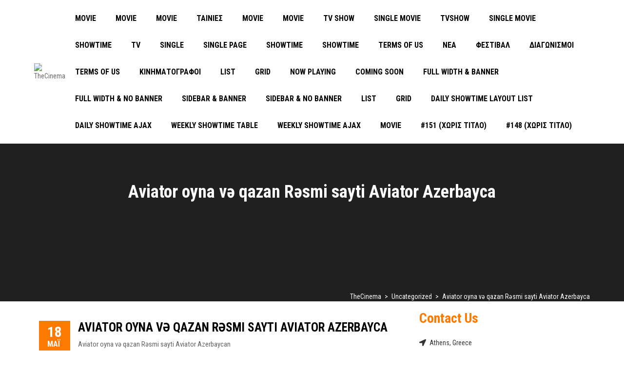

--- FILE ---
content_type: text/html; charset=UTF-8
request_url: https://thecinema.gr/aviator-oyna-v-qazan-rsmi-sayti-aviator-azerbayca-2/
body_size: 26141
content:

<!DOCTYPE html>
<html lang="el">
<!--[if IE]><![endif]-->
<head>
    <meta charset="UTF-8" />
    <meta name="viewport" content="width=device-width, initial-scale=1" />
    <link rel="profile" href="https://gmpg.org/xfn/11" />
    <title>Aviator oyna və qazan  Rəsmi sayti Aviator Azerbayca &#8211; TheCinema</title>
<meta name='robots' content='max-image-preview:large' />
	<style>img:is([sizes="auto" i], [sizes^="auto," i]) { contain-intrinsic-size: 3000px 1500px }</style>
	<link rel='dns-prefetch' href='//fonts.googleapis.com' />
<link rel="alternate" type="application/rss+xml" title="Ροή RSS &raquo; TheCinema" href="https://thecinema.gr/feed/" />
<link rel="alternate" type="application/rss+xml" title="Ροή Σχολίων &raquo; TheCinema" href="https://thecinema.gr/comments/feed/" />
<script type="text/javascript">
/* <![CDATA[ */
window._wpemojiSettings = {"baseUrl":"https:\/\/s.w.org\/images\/core\/emoji\/15.1.0\/72x72\/","ext":".png","svgUrl":"https:\/\/s.w.org\/images\/core\/emoji\/15.1.0\/svg\/","svgExt":".svg","source":{"concatemoji":"https:\/\/thecinema.gr\/wp-includes\/js\/wp-emoji-release.min.js?ver=6.8.1"}};
/*! This file is auto-generated */
!function(i,n){var o,s,e;function c(e){try{var t={supportTests:e,timestamp:(new Date).valueOf()};sessionStorage.setItem(o,JSON.stringify(t))}catch(e){}}function p(e,t,n){e.clearRect(0,0,e.canvas.width,e.canvas.height),e.fillText(t,0,0);var t=new Uint32Array(e.getImageData(0,0,e.canvas.width,e.canvas.height).data),r=(e.clearRect(0,0,e.canvas.width,e.canvas.height),e.fillText(n,0,0),new Uint32Array(e.getImageData(0,0,e.canvas.width,e.canvas.height).data));return t.every(function(e,t){return e===r[t]})}function u(e,t,n){switch(t){case"flag":return n(e,"\ud83c\udff3\ufe0f\u200d\u26a7\ufe0f","\ud83c\udff3\ufe0f\u200b\u26a7\ufe0f")?!1:!n(e,"\ud83c\uddfa\ud83c\uddf3","\ud83c\uddfa\u200b\ud83c\uddf3")&&!n(e,"\ud83c\udff4\udb40\udc67\udb40\udc62\udb40\udc65\udb40\udc6e\udb40\udc67\udb40\udc7f","\ud83c\udff4\u200b\udb40\udc67\u200b\udb40\udc62\u200b\udb40\udc65\u200b\udb40\udc6e\u200b\udb40\udc67\u200b\udb40\udc7f");case"emoji":return!n(e,"\ud83d\udc26\u200d\ud83d\udd25","\ud83d\udc26\u200b\ud83d\udd25")}return!1}function f(e,t,n){var r="undefined"!=typeof WorkerGlobalScope&&self instanceof WorkerGlobalScope?new OffscreenCanvas(300,150):i.createElement("canvas"),a=r.getContext("2d",{willReadFrequently:!0}),o=(a.textBaseline="top",a.font="600 32px Arial",{});return e.forEach(function(e){o[e]=t(a,e,n)}),o}function t(e){var t=i.createElement("script");t.src=e,t.defer=!0,i.head.appendChild(t)}"undefined"!=typeof Promise&&(o="wpEmojiSettingsSupports",s=["flag","emoji"],n.supports={everything:!0,everythingExceptFlag:!0},e=new Promise(function(e){i.addEventListener("DOMContentLoaded",e,{once:!0})}),new Promise(function(t){var n=function(){try{var e=JSON.parse(sessionStorage.getItem(o));if("object"==typeof e&&"number"==typeof e.timestamp&&(new Date).valueOf()<e.timestamp+604800&&"object"==typeof e.supportTests)return e.supportTests}catch(e){}return null}();if(!n){if("undefined"!=typeof Worker&&"undefined"!=typeof OffscreenCanvas&&"undefined"!=typeof URL&&URL.createObjectURL&&"undefined"!=typeof Blob)try{var e="postMessage("+f.toString()+"("+[JSON.stringify(s),u.toString(),p.toString()].join(",")+"));",r=new Blob([e],{type:"text/javascript"}),a=new Worker(URL.createObjectURL(r),{name:"wpTestEmojiSupports"});return void(a.onmessage=function(e){c(n=e.data),a.terminate(),t(n)})}catch(e){}c(n=f(s,u,p))}t(n)}).then(function(e){for(var t in e)n.supports[t]=e[t],n.supports.everything=n.supports.everything&&n.supports[t],"flag"!==t&&(n.supports.everythingExceptFlag=n.supports.everythingExceptFlag&&n.supports[t]);n.supports.everythingExceptFlag=n.supports.everythingExceptFlag&&!n.supports.flag,n.DOMReady=!1,n.readyCallback=function(){n.DOMReady=!0}}).then(function(){return e}).then(function(){var e;n.supports.everything||(n.readyCallback(),(e=n.source||{}).concatemoji?t(e.concatemoji):e.wpemoji&&e.twemoji&&(t(e.twemoji),t(e.wpemoji)))}))}((window,document),window._wpemojiSettings);
/* ]]> */
</script>

<style id='wp-emoji-styles-inline-css' type='text/css'>

	img.wp-smiley, img.emoji {
		display: inline !important;
		border: none !important;
		box-shadow: none !important;
		height: 1em !important;
		width: 1em !important;
		margin: 0 0.07em !important;
		vertical-align: -0.1em !important;
		background: none !important;
		padding: 0 !important;
	}
</style>
<link rel='stylesheet' id='wp-block-library-css' href='https://thecinema.gr/wp-includes/css/dist/block-library/style.min.css?ver=6.8.1' type='text/css' media='all' />
<style id='wp-block-library-theme-inline-css' type='text/css'>
.wp-block-audio :where(figcaption){color:#555;font-size:13px;text-align:center}.is-dark-theme .wp-block-audio :where(figcaption){color:#ffffffa6}.wp-block-audio{margin:0 0 1em}.wp-block-code{border:1px solid #ccc;border-radius:4px;font-family:Menlo,Consolas,monaco,monospace;padding:.8em 1em}.wp-block-embed :where(figcaption){color:#555;font-size:13px;text-align:center}.is-dark-theme .wp-block-embed :where(figcaption){color:#ffffffa6}.wp-block-embed{margin:0 0 1em}.blocks-gallery-caption{color:#555;font-size:13px;text-align:center}.is-dark-theme .blocks-gallery-caption{color:#ffffffa6}:root :where(.wp-block-image figcaption){color:#555;font-size:13px;text-align:center}.is-dark-theme :root :where(.wp-block-image figcaption){color:#ffffffa6}.wp-block-image{margin:0 0 1em}.wp-block-pullquote{border-bottom:4px solid;border-top:4px solid;color:currentColor;margin-bottom:1.75em}.wp-block-pullquote cite,.wp-block-pullquote footer,.wp-block-pullquote__citation{color:currentColor;font-size:.8125em;font-style:normal;text-transform:uppercase}.wp-block-quote{border-left:.25em solid;margin:0 0 1.75em;padding-left:1em}.wp-block-quote cite,.wp-block-quote footer{color:currentColor;font-size:.8125em;font-style:normal;position:relative}.wp-block-quote:where(.has-text-align-right){border-left:none;border-right:.25em solid;padding-left:0;padding-right:1em}.wp-block-quote:where(.has-text-align-center){border:none;padding-left:0}.wp-block-quote.is-large,.wp-block-quote.is-style-large,.wp-block-quote:where(.is-style-plain){border:none}.wp-block-search .wp-block-search__label{font-weight:700}.wp-block-search__button{border:1px solid #ccc;padding:.375em .625em}:where(.wp-block-group.has-background){padding:1.25em 2.375em}.wp-block-separator.has-css-opacity{opacity:.4}.wp-block-separator{border:none;border-bottom:2px solid;margin-left:auto;margin-right:auto}.wp-block-separator.has-alpha-channel-opacity{opacity:1}.wp-block-separator:not(.is-style-wide):not(.is-style-dots){width:100px}.wp-block-separator.has-background:not(.is-style-dots){border-bottom:none;height:1px}.wp-block-separator.has-background:not(.is-style-wide):not(.is-style-dots){height:2px}.wp-block-table{margin:0 0 1em}.wp-block-table td,.wp-block-table th{word-break:normal}.wp-block-table :where(figcaption){color:#555;font-size:13px;text-align:center}.is-dark-theme .wp-block-table :where(figcaption){color:#ffffffa6}.wp-block-video :where(figcaption){color:#555;font-size:13px;text-align:center}.is-dark-theme .wp-block-video :where(figcaption){color:#ffffffa6}.wp-block-video{margin:0 0 1em}:root :where(.wp-block-template-part.has-background){margin-bottom:0;margin-top:0;padding:1.25em 2.375em}
</style>
<style id='classic-theme-styles-inline-css' type='text/css'>
/*! This file is auto-generated */
.wp-block-button__link{color:#fff;background-color:#32373c;border-radius:9999px;box-shadow:none;text-decoration:none;padding:calc(.667em + 2px) calc(1.333em + 2px);font-size:1.125em}.wp-block-file__button{background:#32373c;color:#fff;text-decoration:none}
</style>
<style id='global-styles-inline-css' type='text/css'>
:root{--wp--preset--aspect-ratio--square: 1;--wp--preset--aspect-ratio--4-3: 4/3;--wp--preset--aspect-ratio--3-4: 3/4;--wp--preset--aspect-ratio--3-2: 3/2;--wp--preset--aspect-ratio--2-3: 2/3;--wp--preset--aspect-ratio--16-9: 16/9;--wp--preset--aspect-ratio--9-16: 9/16;--wp--preset--color--black: #000000;--wp--preset--color--cyan-bluish-gray: #abb8c3;--wp--preset--color--white: #ffffff;--wp--preset--color--pale-pink: #f78da7;--wp--preset--color--vivid-red: #cf2e2e;--wp--preset--color--luminous-vivid-orange: #ff6900;--wp--preset--color--luminous-vivid-amber: #fcb900;--wp--preset--color--light-green-cyan: #7bdcb5;--wp--preset--color--vivid-green-cyan: #00d084;--wp--preset--color--pale-cyan-blue: #8ed1fc;--wp--preset--color--vivid-cyan-blue: #0693e3;--wp--preset--color--vivid-purple: #9b51e0;--wp--preset--gradient--vivid-cyan-blue-to-vivid-purple: linear-gradient(135deg,rgba(6,147,227,1) 0%,rgb(155,81,224) 100%);--wp--preset--gradient--light-green-cyan-to-vivid-green-cyan: linear-gradient(135deg,rgb(122,220,180) 0%,rgb(0,208,130) 100%);--wp--preset--gradient--luminous-vivid-amber-to-luminous-vivid-orange: linear-gradient(135deg,rgba(252,185,0,1) 0%,rgba(255,105,0,1) 100%);--wp--preset--gradient--luminous-vivid-orange-to-vivid-red: linear-gradient(135deg,rgba(255,105,0,1) 0%,rgb(207,46,46) 100%);--wp--preset--gradient--very-light-gray-to-cyan-bluish-gray: linear-gradient(135deg,rgb(238,238,238) 0%,rgb(169,184,195) 100%);--wp--preset--gradient--cool-to-warm-spectrum: linear-gradient(135deg,rgb(74,234,220) 0%,rgb(151,120,209) 20%,rgb(207,42,186) 40%,rgb(238,44,130) 60%,rgb(251,105,98) 80%,rgb(254,248,76) 100%);--wp--preset--gradient--blush-light-purple: linear-gradient(135deg,rgb(255,206,236) 0%,rgb(152,150,240) 100%);--wp--preset--gradient--blush-bordeaux: linear-gradient(135deg,rgb(254,205,165) 0%,rgb(254,45,45) 50%,rgb(107,0,62) 100%);--wp--preset--gradient--luminous-dusk: linear-gradient(135deg,rgb(255,203,112) 0%,rgb(199,81,192) 50%,rgb(65,88,208) 100%);--wp--preset--gradient--pale-ocean: linear-gradient(135deg,rgb(255,245,203) 0%,rgb(182,227,212) 50%,rgb(51,167,181) 100%);--wp--preset--gradient--electric-grass: linear-gradient(135deg,rgb(202,248,128) 0%,rgb(113,206,126) 100%);--wp--preset--gradient--midnight: linear-gradient(135deg,rgb(2,3,129) 0%,rgb(40,116,252) 100%);--wp--preset--font-size--small: 13px;--wp--preset--font-size--medium: 20px;--wp--preset--font-size--large: 36px;--wp--preset--font-size--x-large: 42px;--wp--preset--spacing--20: 0.44rem;--wp--preset--spacing--30: 0.67rem;--wp--preset--spacing--40: 1rem;--wp--preset--spacing--50: 1.5rem;--wp--preset--spacing--60: 2.25rem;--wp--preset--spacing--70: 3.38rem;--wp--preset--spacing--80: 5.06rem;--wp--preset--shadow--natural: 6px 6px 9px rgba(0, 0, 0, 0.2);--wp--preset--shadow--deep: 12px 12px 50px rgba(0, 0, 0, 0.4);--wp--preset--shadow--sharp: 6px 6px 0px rgba(0, 0, 0, 0.2);--wp--preset--shadow--outlined: 6px 6px 0px -3px rgba(255, 255, 255, 1), 6px 6px rgba(0, 0, 0, 1);--wp--preset--shadow--crisp: 6px 6px 0px rgba(0, 0, 0, 1);}:where(.is-layout-flex){gap: 0.5em;}:where(.is-layout-grid){gap: 0.5em;}body .is-layout-flex{display: flex;}.is-layout-flex{flex-wrap: wrap;align-items: center;}.is-layout-flex > :is(*, div){margin: 0;}body .is-layout-grid{display: grid;}.is-layout-grid > :is(*, div){margin: 0;}:where(.wp-block-columns.is-layout-flex){gap: 2em;}:where(.wp-block-columns.is-layout-grid){gap: 2em;}:where(.wp-block-post-template.is-layout-flex){gap: 1.25em;}:where(.wp-block-post-template.is-layout-grid){gap: 1.25em;}.has-black-color{color: var(--wp--preset--color--black) !important;}.has-cyan-bluish-gray-color{color: var(--wp--preset--color--cyan-bluish-gray) !important;}.has-white-color{color: var(--wp--preset--color--white) !important;}.has-pale-pink-color{color: var(--wp--preset--color--pale-pink) !important;}.has-vivid-red-color{color: var(--wp--preset--color--vivid-red) !important;}.has-luminous-vivid-orange-color{color: var(--wp--preset--color--luminous-vivid-orange) !important;}.has-luminous-vivid-amber-color{color: var(--wp--preset--color--luminous-vivid-amber) !important;}.has-light-green-cyan-color{color: var(--wp--preset--color--light-green-cyan) !important;}.has-vivid-green-cyan-color{color: var(--wp--preset--color--vivid-green-cyan) !important;}.has-pale-cyan-blue-color{color: var(--wp--preset--color--pale-cyan-blue) !important;}.has-vivid-cyan-blue-color{color: var(--wp--preset--color--vivid-cyan-blue) !important;}.has-vivid-purple-color{color: var(--wp--preset--color--vivid-purple) !important;}.has-black-background-color{background-color: var(--wp--preset--color--black) !important;}.has-cyan-bluish-gray-background-color{background-color: var(--wp--preset--color--cyan-bluish-gray) !important;}.has-white-background-color{background-color: var(--wp--preset--color--white) !important;}.has-pale-pink-background-color{background-color: var(--wp--preset--color--pale-pink) !important;}.has-vivid-red-background-color{background-color: var(--wp--preset--color--vivid-red) !important;}.has-luminous-vivid-orange-background-color{background-color: var(--wp--preset--color--luminous-vivid-orange) !important;}.has-luminous-vivid-amber-background-color{background-color: var(--wp--preset--color--luminous-vivid-amber) !important;}.has-light-green-cyan-background-color{background-color: var(--wp--preset--color--light-green-cyan) !important;}.has-vivid-green-cyan-background-color{background-color: var(--wp--preset--color--vivid-green-cyan) !important;}.has-pale-cyan-blue-background-color{background-color: var(--wp--preset--color--pale-cyan-blue) !important;}.has-vivid-cyan-blue-background-color{background-color: var(--wp--preset--color--vivid-cyan-blue) !important;}.has-vivid-purple-background-color{background-color: var(--wp--preset--color--vivid-purple) !important;}.has-black-border-color{border-color: var(--wp--preset--color--black) !important;}.has-cyan-bluish-gray-border-color{border-color: var(--wp--preset--color--cyan-bluish-gray) !important;}.has-white-border-color{border-color: var(--wp--preset--color--white) !important;}.has-pale-pink-border-color{border-color: var(--wp--preset--color--pale-pink) !important;}.has-vivid-red-border-color{border-color: var(--wp--preset--color--vivid-red) !important;}.has-luminous-vivid-orange-border-color{border-color: var(--wp--preset--color--luminous-vivid-orange) !important;}.has-luminous-vivid-amber-border-color{border-color: var(--wp--preset--color--luminous-vivid-amber) !important;}.has-light-green-cyan-border-color{border-color: var(--wp--preset--color--light-green-cyan) !important;}.has-vivid-green-cyan-border-color{border-color: var(--wp--preset--color--vivid-green-cyan) !important;}.has-pale-cyan-blue-border-color{border-color: var(--wp--preset--color--pale-cyan-blue) !important;}.has-vivid-cyan-blue-border-color{border-color: var(--wp--preset--color--vivid-cyan-blue) !important;}.has-vivid-purple-border-color{border-color: var(--wp--preset--color--vivid-purple) !important;}.has-vivid-cyan-blue-to-vivid-purple-gradient-background{background: var(--wp--preset--gradient--vivid-cyan-blue-to-vivid-purple) !important;}.has-light-green-cyan-to-vivid-green-cyan-gradient-background{background: var(--wp--preset--gradient--light-green-cyan-to-vivid-green-cyan) !important;}.has-luminous-vivid-amber-to-luminous-vivid-orange-gradient-background{background: var(--wp--preset--gradient--luminous-vivid-amber-to-luminous-vivid-orange) !important;}.has-luminous-vivid-orange-to-vivid-red-gradient-background{background: var(--wp--preset--gradient--luminous-vivid-orange-to-vivid-red) !important;}.has-very-light-gray-to-cyan-bluish-gray-gradient-background{background: var(--wp--preset--gradient--very-light-gray-to-cyan-bluish-gray) !important;}.has-cool-to-warm-spectrum-gradient-background{background: var(--wp--preset--gradient--cool-to-warm-spectrum) !important;}.has-blush-light-purple-gradient-background{background: var(--wp--preset--gradient--blush-light-purple) !important;}.has-blush-bordeaux-gradient-background{background: var(--wp--preset--gradient--blush-bordeaux) !important;}.has-luminous-dusk-gradient-background{background: var(--wp--preset--gradient--luminous-dusk) !important;}.has-pale-ocean-gradient-background{background: var(--wp--preset--gradient--pale-ocean) !important;}.has-electric-grass-gradient-background{background: var(--wp--preset--gradient--electric-grass) !important;}.has-midnight-gradient-background{background: var(--wp--preset--gradient--midnight) !important;}.has-small-font-size{font-size: var(--wp--preset--font-size--small) !important;}.has-medium-font-size{font-size: var(--wp--preset--font-size--medium) !important;}.has-large-font-size{font-size: var(--wp--preset--font-size--large) !important;}.has-x-large-font-size{font-size: var(--wp--preset--font-size--x-large) !important;}
:where(.wp-block-post-template.is-layout-flex){gap: 1.25em;}:where(.wp-block-post-template.is-layout-grid){gap: 1.25em;}
:where(.wp-block-columns.is-layout-flex){gap: 2em;}:where(.wp-block-columns.is-layout-grid){gap: 2em;}
:root :where(.wp-block-pullquote){font-size: 1.5em;line-height: 1.6;}
</style>
<link rel='stylesheet' id='fancybox-css' href='https://thecinema.gr/wp-content/plugins/amy-user/assets/css/vendor/jquery.fancybox.css?ver=6.8.1' type='text/css' media='all' />
<link rel='stylesheet' id='amy-user-style-css' href='https://thecinema.gr/wp-content/plugins/amy-user/assets/css/style.css?ver=6.8.1' type='text/css' media='all' />
<link rel='stylesheet' id='rs-plugin-settings-css' href='https://thecinema.gr/wp-content/plugins/revslider/public/assets/css/settings.css?ver=5.4.3.1' type='text/css' media='all' />
<style id='rs-plugin-settings-inline-css' type='text/css'>
#rs-demo-id {}
</style>
<link rel='stylesheet' id='amy-movie-helper-style-css' href='https://thecinema.gr/wp-content/plugins/amy-movie-extend/assets/css/style.css?ver=6.8.1' type='text/css' media='all' />
<link rel='stylesheet' id='fontawesome-css' href='https://thecinema.gr/wp-content/themes/amy-movie/css/vendor/font-awesome.css?ver=5.15.4' type='text/css' media='all' />
<link rel='stylesheet' id='slick-style-css' href='https://thecinema.gr/wp-content/themes/amy-movie/css/vendor/slick.css?ver=6.8.1' type='text/css' media='all' />
<link rel='stylesheet' id='slick-theme-css' href='https://thecinema.gr/wp-content/themes/amy-movie/css/vendor/slick-theme.css?ver=6.8.1' type='text/css' media='all' />
<link rel='stylesheet' id='tooltipster-css' href='https://thecinema.gr/wp-content/themes/amy-movie/css/vendor/tooltipster.bundle.css?ver=1.0.0' type='text/css' media='all' />
<link rel='stylesheet' id='mCustomScrollbar-css' href='https://thecinema.gr/wp-content/themes/amy-movie/css/vendor/jquery.mCustomScrollbar.css?ver=1.0.0' type='text/css' media='all' />
<link rel='stylesheet' id='plyr-css' href='https://thecinema.gr/wp-content/themes/amy-movie/css/vendor/plyr.css?ver=1.0.0' type='text/css' media='all' />
<link rel='stylesheet' id='amy-movie-style-css' href='https://thecinema.gr/wp-content/themes/amy-movie/css/style.css?ver=1.0.0' type='text/css' media='all' />
<style id='amy-movie-style-inline-css' type='text/css'>
.amy-primary-navigation ul.nav-menu > li > a::after{top: 70%;}
</style>
<link rel='stylesheet' id='csf-google-web-fonts-css' href='//fonts.googleapis.com/css?family=Roboto%20Condensed:400,700&#038;display=swap' type='text/css' media='all' />
<script type="text/javascript" src="https://thecinema.gr/wp-includes/js/jquery/jquery.min.js?ver=3.7.1" id="jquery-core-js"></script>
<script type="text/javascript" src="https://thecinema.gr/wp-includes/js/jquery/jquery-migrate.min.js?ver=3.4.1" id="jquery-migrate-js"></script>
<script type="text/javascript" src="https://thecinema.gr/wp-content/plugins/revslider/public/assets/js/jquery.themepunch.tools.min.js?ver=5.4.3.1" id="tp-tools-js"></script>
<script type="text/javascript" src="https://thecinema.gr/wp-content/plugins/revslider/public/assets/js/jquery.themepunch.revolution.min.js?ver=5.4.3.1" id="revmin-js"></script>
<link rel="https://api.w.org/" href="https://thecinema.gr/wp-json/" /><link rel="alternate" title="JSON" type="application/json" href="https://thecinema.gr/wp-json/wp/v2/posts/13673" /><link rel="EditURI" type="application/rsd+xml" title="RSD" href="https://thecinema.gr/xmlrpc.php?rsd" />
<meta name="generator" content="WordPress 6.8.1" />
<link rel="canonical" href="https://thecinema.gr/aviator-oyna-v-qazan-rsmi-sayti-aviator-azerbayca-2/" />
<link rel='shortlink' href='https://thecinema.gr/?p=13673' />
<link rel="alternate" title="oEmbed (JSON)" type="application/json+oembed" href="https://thecinema.gr/wp-json/oembed/1.0/embed?url=https%3A%2F%2Fthecinema.gr%2Faviator-oyna-v-qazan-rsmi-sayti-aviator-azerbayca-2%2F" />
<link rel="alternate" title="oEmbed (XML)" type="text/xml+oembed" href="https://thecinema.gr/wp-json/oembed/1.0/embed?url=https%3A%2F%2Fthecinema.gr%2Faviator-oyna-v-qazan-rsmi-sayti-aviator-azerbayca-2%2F&#038;format=xml" />
<meta name="generator" content="Elementor 3.29.2; features: e_font_icon_svg, additional_custom_breakpoints, e_local_google_fonts, e_element_cache; settings: css_print_method-external, google_font-enabled, font_display-auto">
<meta name="generator" content="Powered by Visual Composer - drag and drop page builder for WordPress."/>
<!--[if lte IE 9]><link rel="stylesheet" type="text/css" href="https://thecinema.gr/wp-content/plugins/js_composer/assets/css/vc_lte_ie9.min.css" media="screen"><![endif]-->			<style>
				.e-con.e-parent:nth-of-type(n+4):not(.e-lazyloaded):not(.e-no-lazyload),
				.e-con.e-parent:nth-of-type(n+4):not(.e-lazyloaded):not(.e-no-lazyload) * {
					background-image: none !important;
				}
				@media screen and (max-height: 1024px) {
					.e-con.e-parent:nth-of-type(n+3):not(.e-lazyloaded):not(.e-no-lazyload),
					.e-con.e-parent:nth-of-type(n+3):not(.e-lazyloaded):not(.e-no-lazyload) * {
						background-image: none !important;
					}
				}
				@media screen and (max-height: 640px) {
					.e-con.e-parent:nth-of-type(n+2):not(.e-lazyloaded):not(.e-no-lazyload),
					.e-con.e-parent:nth-of-type(n+2):not(.e-lazyloaded):not(.e-no-lazyload) * {
						background-image: none !important;
					}
				}
			</style>
			<meta name="generator" content="Powered by Slider Revolution 5.4.3.1 - responsive, Mobile-Friendly Slider Plugin for WordPress with comfortable drag and drop interface." />
<style type="text/css">body{font-family:"Roboto Condensed";color:#333;font-weight:400;font-size:14px;}#amy-site-nav .sub-menu .menu-item a{font-family:"Roboto Condensed";font-weight:700;font-size:15px;}h1{font-family:"Roboto Condensed";color:#333;font-weight:700;font-size:36px;}h2{font-family:"Roboto Condensed";color:#333;font-weight:700;font-size:30px;}h3{font-family:"Roboto Condensed";color:#333;font-weight:700;font-size:24px;}h4{font-family:"Roboto Condensed";color:#333;font-weight:700;font-size:18px;}h5{font-family:"Roboto Condensed";color:#333;font-weight:700;font-size:14px;}.amy-page-load{background-color:#18233E;}#amy-page-header{background-image:url(http://demo.amytheme.com/movie/demo/elementor-book-tickets/wp-content/uploads/sites/12/2022/05/img_48.jpg);}</style><link rel="icon" href="https://thecinema.gr/wp-content/uploads/2017/06/cropped-dimkimastiko1569-32x32.png" sizes="32x32" />
<link rel="icon" href="https://thecinema.gr/wp-content/uploads/2017/06/cropped-dimkimastiko1569-192x192.png" sizes="192x192" />
<link rel="apple-touch-icon" href="https://thecinema.gr/wp-content/uploads/2017/06/cropped-dimkimastiko1569-180x180.png" />
<meta name="msapplication-TileImage" content="https://thecinema.gr/wp-content/uploads/2017/06/cropped-dimkimastiko1569-270x270.png" />
<script type="text/javascript">function setREVStartSize(e){
				try{ var i=jQuery(window).width(),t=9999,r=0,n=0,l=0,f=0,s=0,h=0;					
					if(e.responsiveLevels&&(jQuery.each(e.responsiveLevels,function(e,f){f>i&&(t=r=f,l=e),i>f&&f>r&&(r=f,n=e)}),t>r&&(l=n)),f=e.gridheight[l]||e.gridheight[0]||e.gridheight,s=e.gridwidth[l]||e.gridwidth[0]||e.gridwidth,h=i/s,h=h>1?1:h,f=Math.round(h*f),"fullscreen"==e.sliderLayout){var u=(e.c.width(),jQuery(window).height());if(void 0!=e.fullScreenOffsetContainer){var c=e.fullScreenOffsetContainer.split(",");if (c) jQuery.each(c,function(e,i){u=jQuery(i).length>0?u-jQuery(i).outerHeight(!0):u}),e.fullScreenOffset.split("%").length>1&&void 0!=e.fullScreenOffset&&e.fullScreenOffset.length>0?u-=jQuery(window).height()*parseInt(e.fullScreenOffset,0)/100:void 0!=e.fullScreenOffset&&e.fullScreenOffset.length>0&&(u-=parseInt(e.fullScreenOffset,0))}f=u}else void 0!=e.minHeight&&f<e.minHeight&&(f=e.minHeight);e.c.closest(".rev_slider_wrapper").css({height:f})					
				}catch(d){console.log("Failure at Presize of Slider:"+d)}
			};</script>
<noscript><style type="text/css"> .wpb_animate_when_almost_visible { opacity: 1; }</style></noscript></head>

<body class="wp-singular post-template-default single single-post postid-13673 single-format-standard wp-embed-responsive wp-theme-amy-movie wp-child-theme-amy-movie-child amy-header-default  wpb-js-composer js-comp-ver-5.1.1 vc_responsive elementor-default elementor-kit-">
                <div class="amy-page-load">
            <div class="amy-page-load-wrapper">
                <div class="bar bar1"></div>
                <div class="bar bar2"></div>
                <div class="bar bar3"></div>
                <div class="bar bar4"></div>
                <div class="bar bar5"></div>
                <div class="bar bar6"></div>
                <div class="bar bar7"></div>
                <div class="bar bar8"></div>
            </div>
        </div>
        	<div id="page" class="hfeed site">
		
			<div id="amy-top-bar">
				<div class="container">
					<div class="amy-inner">
																	</div>
				</div>
			</div>

					
<header id="masthead" class="site-header header-default  light">
	<div class="container">
		<div class="amy-inner">
			<div class="amy-left">
				<div id="amy-site-logo">
<a href="https://thecinema.gr/">
<img src="http://demo.amytheme.com/movie/demo/elementor-book-tickets/wp-content/uploads/sites/12/2022/05/img_66.png" alt="TheCinema"/>
</a>
</div>							</div>
			<div class="amy-right">
				<nav id="amy-site-nav" class="amy-site-navigation amy-primary-navigation">
<div class="menu-mainnav-container"><ul id="menu-mainnav" class="nav-menu"><li id="menu-item-13998" class="menu-item menu-item-type-custom menu-item-object-custom menu-item-13998"><a href="#">Movie</a></li>
<li id="menu-item-14376" class="menu-item menu-item-type-custom menu-item-object-custom menu-item-14376"><a href="#">Movie</a></li>
<li id="menu-item-14519" class="menu-item menu-item-type-custom menu-item-object-custom menu-item-14519"><a href="#">Movie</a></li>
<li id="menu-item-123" class="menu-item menu-item-type-custom menu-item-object-custom menu-item-has-children menu-item-123"><a href="http://thecinema.gr/movie-list/">ΤΑΙΝΙΕΣ</a>
<ul class="sub-menu">
	<li id="menu-item-283" class="menu-item menu-item-type-taxonomy menu-item-object-category menu-item-has-children menu-item-283"><a href="https://thecinema.gr/category/afieromata/">Αφιερώματα</a>
	<ul class="sub-menu">
		<li id="menu-item-284" class="menu-item menu-item-type-post_type menu-item-object-amy_movie menu-item-284"><a href="https://thecinema.gr/29/">Full Width &#038; Banner</a></li>
		<li id="menu-item-14243" class="menu-item menu-item-type-post_type menu-item-object-amy_movie menu-item-14243"><a href="https://thecinema.gr/13/">Full Width &#038; No Banner</a></li>
		<li id="menu-item-14244" class="menu-item menu-item-type-post_type menu-item-object-amy_movie menu-item-14244"><a href="https://thecinema.gr/33/">Sidebar &#038; Banner</a></li>
		<li id="menu-item-14245" class="menu-item menu-item-type-post_type menu-item-object-amy_movie menu-item-14245"><a href="https://thecinema.gr/31/">Sidebar &#038; No Banner</a></li>
	</ul>
</li>
</ul>
</li>
<li id="menu-item-14160" class="menu-item menu-item-type-custom menu-item-object-custom menu-item-14160"><a href="#">Movie</a></li>
<li id="menu-item-281" class="menu-item menu-item-type-custom menu-item-object-custom menu-item-281"><a href="#">Movie</a></li>
<li id="menu-item-14011" class="menu-item menu-item-type-custom menu-item-object-custom menu-item-14011"><a href="#">Tv Show</a></li>
<li id="menu-item-14377" class="menu-item menu-item-type-custom menu-item-object-custom menu-item-14377"><a href="#">Single Movie</a></li>
<li id="menu-item-14163" class="menu-item menu-item-type-custom menu-item-object-custom menu-item-14163"><a href="#">Tvshow</a></li>
<li id="menu-item-14242" class="menu-item menu-item-type-custom menu-item-object-custom menu-item-14242"><a href="#">Single Movie</a></li>
<li id="menu-item-14520" class="menu-item menu-item-type-custom menu-item-object-custom menu-item-14520"><a href="#">Showtime</a></li>
<li id="menu-item-130" class="menu-item menu-item-type-custom menu-item-object-custom menu-item-has-children menu-item-130"><a href="#">TV</a>
<ul class="sub-menu">
	<li id="menu-item-1209" class="menu-item menu-item-type-taxonomy menu-item-object-category menu-item-1209"><a href="https://thecinema.gr/category/series/">Σειρές</a></li>
	<li id="menu-item-290" class="menu-item menu-item-type-taxonomy menu-item-object-category menu-item-290"><a href="https://thecinema.gr/category/tv_suggestions/">Προτάσεις αποτηλεόραση</a></li>
	<li id="menu-item-137" class="menu-item menu-item-type-taxonomy menu-item-object-amy_genre menu-item-137"><a href="https://thecinema.gr/genre/drama/">TOP 10 Σειρές</a></li>
</ul>
</li>
<li id="menu-item-14014" class="menu-item menu-item-type-custom menu-item-object-custom menu-item-14014"><a href="#">Single</a></li>
<li id="menu-item-14166" class="menu-item menu-item-type-custom menu-item-object-custom menu-item-14166"><a href="#">Single Page</a></li>
<li id="menu-item-282" class="menu-item menu-item-type-custom menu-item-object-custom menu-item-282"><a href="#">Showtime</a></li>
<li id="menu-item-14378" class="menu-item menu-item-type-custom menu-item-object-custom menu-item-14378"><a href="#">Showtime</a></li>
<li id="menu-item-14146" class="menu-item menu-item-type-post_type menu-item-object-page menu-item-14146"><a href="https://thecinema.gr/terms-of-us/">Terms of us</a></li>
<li id="menu-item-614" class="menu-item menu-item-type-taxonomy menu-item-object-category menu-item-614"><a href="https://thecinema.gr/category/news/">Νέα</a></li>
<li id="menu-item-615" class="menu-item menu-item-type-taxonomy menu-item-object-category menu-item-615"><a href="https://thecinema.gr/category/festival/">ΦΕΣΤΙΒΑΛ</a></li>
<li id="menu-item-616" class="menu-item menu-item-type-taxonomy menu-item-object-category menu-item-616"><a href="https://thecinema.gr/category/competitions/">ΔΙΑΓΩΝΙΣΜΟΙ</a></li>
<li id="menu-item-14241" class="menu-item menu-item-type-post_type menu-item-object-page menu-item-14241"><a href="https://thecinema.gr/terms-of-us/">Terms of us</a></li>
<li id="menu-item-611" class="menu-item menu-item-type-custom menu-item-object-custom menu-item-611"><a href="http://thecinema.gr/cinema/">ΚΙΝΗΜΑΤΟΓΡΑΦΟΙ</a></li>
<li id="menu-item-14161" class="menu-item menu-item-type-post_type menu-item-object-page menu-item-14161"><a href="https://thecinema.gr/hollywood%ce%b9%ce%b1%ce%bd%ce%b5%cf%82-%ce%bf%cf%81%ce%b8%ce%bf%cf%80%ce%b5%cf%84%ce%b1%ce%bb%ce%b9%ce%b5%cf%82/">List</a></li>
<li id="menu-item-14162" class="menu-item menu-item-type-post_type menu-item-object-page menu-item-14162"><a href="https://thecinema.gr/?p=425">Grid</a></li>
<li id="menu-item-655" class="menu-item menu-item-type-post_type menu-item-object-page menu-item-655"><a href="https://thecinema.gr/now-playing/">Now Playing</a></li>
<li id="menu-item-14534" class="menu-item menu-item-type-post_type menu-item-object-page menu-item-14534"><a href="https://thecinema.gr/coming-soon/">Coming Soon</a></li>
<li id="menu-item-14379" class="menu-item menu-item-type-post_type menu-item-object-amy_movie menu-item-14379"><a href="https://thecinema.gr/29/">Full Width &#038; Banner</a></li>
<li id="menu-item-14380" class="menu-item menu-item-type-post_type menu-item-object-amy_movie menu-item-14380"><a href="https://thecinema.gr/?p=5">Full Width &#038; No Banner</a></li>
<li id="menu-item-14381" class="menu-item menu-item-type-post_type menu-item-object-amy_movie menu-item-14381"><a href="https://thecinema.gr/33/">Sidebar &#038; Banner</a></li>
<li id="menu-item-14382" class="menu-item menu-item-type-post_type menu-item-object-amy_movie menu-item-14382"><a href="https://thecinema.gr/31/">Sidebar &#038; No Banner</a></li>
<li id="menu-item-14164" class="menu-item menu-item-type-post_type menu-item-object-page menu-item-14164"><a href="https://thecinema.gr/%cf%84%ce%bf-%ce%bd%ce%bf%ce%b7%ce%bc%ce%b1-%cf%84%ce%b7%cf%82-%ce%b6%cf%89%ce%b7%cf%82-%ce%b1%cf%80-%cf%84%ce%bf%ce%bd-bill-murray/">List</a></li>
<li id="menu-item-14165" class="menu-item menu-item-type-post_type menu-item-object-page menu-item-14165"><a href="https://thecinema.gr/release-date-of-masterpieces/">Grid</a></li>
<li id="menu-item-14544" class="menu-item menu-item-type-post_type menu-item-object-page menu-item-14544"><a href="https://thecinema.gr/v2-showtime-layout-1/">Daily Showtime Layout List</a></li>
<li id="menu-item-656" class="menu-item menu-item-type-post_type menu-item-object-page menu-item-656"><a href="https://thecinema.gr/v2-showtime-layout-4/">Daily Showtime Ajax</a></li>
<li id="menu-item-14546" class="menu-item menu-item-type-post_type menu-item-object-page menu-item-14546"><a href="https://thecinema.gr/v2-showtime-layout-2/">Weekly Showtime Table</a></li>
<li id="menu-item-14545" class="menu-item menu-item-type-post_type menu-item-object-page menu-item-14545"><a href="https://thecinema.gr/v2-showtime-layout-3/">Weekly Showtime Ajax</a></li>
<li id="menu-item-14167" class="menu-item menu-item-type-post_type menu-item-object-amy_movie menu-item-14167"><a href="https://thecinema.gr/movie/kubo-and-the-two-strings/">Movie</a></li>
<li id="menu-item-14373" class="menu-item menu-item-type-post_type menu-item-object-page menu-item-14373"><a href="https://thecinema.gr/151/">#151 (χωρίς τίτλο)</a></li>
<li id="menu-item-14372" class="menu-item menu-item-type-post_type menu-item-object-page menu-item-14372"><a href="https://thecinema.gr/148/">#148 (χωρίς τίτλο)</a></li>
</ul></div>
</nav>				<div id="amy-menu-toggle"><a><span></span></a></div>							</div>
		</div>
	</div>
	<div id="amy-site-header-shadow"></div>
</header>
	
		<div id="amy-navigation-mobile">
<div class="menu-mainnav-container"><ul id="menu-mainnav-1" class="menu"><li class="menu-item menu-item-type-custom menu-item-object-custom menu-item-13998"><a href="#">Movie</a></li>
<li class="menu-item menu-item-type-custom menu-item-object-custom menu-item-14376"><a href="#">Movie</a></li>
<li class="menu-item menu-item-type-custom menu-item-object-custom menu-item-14519"><a href="#">Movie</a></li>
<li class="menu-item menu-item-type-custom menu-item-object-custom menu-item-has-children menu-item-123"><a href="http://thecinema.gr/movie-list/">ΤΑΙΝΙΕΣ</a>
<ul class="sub-menu">
	<li class="menu-item menu-item-type-taxonomy menu-item-object-category menu-item-has-children menu-item-283"><a href="https://thecinema.gr/category/afieromata/">Αφιερώματα</a>
	<ul class="sub-menu">
		<li class="menu-item menu-item-type-post_type menu-item-object-amy_movie menu-item-284"><a href="https://thecinema.gr/29/">Full Width &#038; Banner</a></li>
		<li class="menu-item menu-item-type-post_type menu-item-object-amy_movie menu-item-14243"><a href="https://thecinema.gr/13/">Full Width &#038; No Banner</a></li>
		<li class="menu-item menu-item-type-post_type menu-item-object-amy_movie menu-item-14244"><a href="https://thecinema.gr/33/">Sidebar &#038; Banner</a></li>
		<li class="menu-item menu-item-type-post_type menu-item-object-amy_movie menu-item-14245"><a href="https://thecinema.gr/31/">Sidebar &#038; No Banner</a></li>
	</ul>
</li>
</ul>
</li>
<li class="menu-item menu-item-type-custom menu-item-object-custom menu-item-14160"><a href="#">Movie</a></li>
<li class="menu-item menu-item-type-custom menu-item-object-custom menu-item-281"><a href="#">Movie</a></li>
<li class="menu-item menu-item-type-custom menu-item-object-custom menu-item-14011"><a href="#">Tv Show</a></li>
<li class="menu-item menu-item-type-custom menu-item-object-custom menu-item-14377"><a href="#">Single Movie</a></li>
<li class="menu-item menu-item-type-custom menu-item-object-custom menu-item-14163"><a href="#">Tvshow</a></li>
<li class="menu-item menu-item-type-custom menu-item-object-custom menu-item-14242"><a href="#">Single Movie</a></li>
<li class="menu-item menu-item-type-custom menu-item-object-custom menu-item-14520"><a href="#">Showtime</a></li>
<li class="menu-item menu-item-type-custom menu-item-object-custom menu-item-has-children menu-item-130"><a href="#">TV</a>
<ul class="sub-menu">
	<li class="menu-item menu-item-type-taxonomy menu-item-object-category menu-item-1209"><a href="https://thecinema.gr/category/series/">Σειρές</a></li>
	<li class="menu-item menu-item-type-taxonomy menu-item-object-category menu-item-290"><a href="https://thecinema.gr/category/tv_suggestions/">Προτάσεις αποτηλεόραση</a></li>
	<li class="menu-item menu-item-type-taxonomy menu-item-object-amy_genre menu-item-137"><a href="https://thecinema.gr/genre/drama/">TOP 10 Σειρές</a></li>
</ul>
</li>
<li class="menu-item menu-item-type-custom menu-item-object-custom menu-item-14014"><a href="#">Single</a></li>
<li class="menu-item menu-item-type-custom menu-item-object-custom menu-item-14166"><a href="#">Single Page</a></li>
<li class="menu-item menu-item-type-custom menu-item-object-custom menu-item-282"><a href="#">Showtime</a></li>
<li class="menu-item menu-item-type-custom menu-item-object-custom menu-item-14378"><a href="#">Showtime</a></li>
<li class="menu-item menu-item-type-post_type menu-item-object-page menu-item-14146"><a href="https://thecinema.gr/terms-of-us/">Terms of us</a></li>
<li class="menu-item menu-item-type-taxonomy menu-item-object-category menu-item-614"><a href="https://thecinema.gr/category/news/">Νέα</a></li>
<li class="menu-item menu-item-type-taxonomy menu-item-object-category menu-item-615"><a href="https://thecinema.gr/category/festival/">ΦΕΣΤΙΒΑΛ</a></li>
<li class="menu-item menu-item-type-taxonomy menu-item-object-category menu-item-616"><a href="https://thecinema.gr/category/competitions/">ΔΙΑΓΩΝΙΣΜΟΙ</a></li>
<li class="menu-item menu-item-type-post_type menu-item-object-page menu-item-14241"><a href="https://thecinema.gr/terms-of-us/">Terms of us</a></li>
<li class="menu-item menu-item-type-custom menu-item-object-custom menu-item-611"><a href="http://thecinema.gr/cinema/">ΚΙΝΗΜΑΤΟΓΡΑΦΟΙ</a></li>
<li class="menu-item menu-item-type-post_type menu-item-object-page menu-item-14161"><a href="https://thecinema.gr/hollywood%ce%b9%ce%b1%ce%bd%ce%b5%cf%82-%ce%bf%cf%81%ce%b8%ce%bf%cf%80%ce%b5%cf%84%ce%b1%ce%bb%ce%b9%ce%b5%cf%82/">List</a></li>
<li class="menu-item menu-item-type-post_type menu-item-object-page menu-item-14162"><a href="https://thecinema.gr/?p=425">Grid</a></li>
<li class="menu-item menu-item-type-post_type menu-item-object-page menu-item-655"><a href="https://thecinema.gr/now-playing/">Now Playing</a></li>
<li class="menu-item menu-item-type-post_type menu-item-object-page menu-item-14534"><a href="https://thecinema.gr/coming-soon/">Coming Soon</a></li>
<li class="menu-item menu-item-type-post_type menu-item-object-amy_movie menu-item-14379"><a href="https://thecinema.gr/29/">Full Width &#038; Banner</a></li>
<li class="menu-item menu-item-type-post_type menu-item-object-amy_movie menu-item-14380"><a href="https://thecinema.gr/?p=5">Full Width &#038; No Banner</a></li>
<li class="menu-item menu-item-type-post_type menu-item-object-amy_movie menu-item-14381"><a href="https://thecinema.gr/33/">Sidebar &#038; Banner</a></li>
<li class="menu-item menu-item-type-post_type menu-item-object-amy_movie menu-item-14382"><a href="https://thecinema.gr/31/">Sidebar &#038; No Banner</a></li>
<li class="menu-item menu-item-type-post_type menu-item-object-page menu-item-14164"><a href="https://thecinema.gr/%cf%84%ce%bf-%ce%bd%ce%bf%ce%b7%ce%bc%ce%b1-%cf%84%ce%b7%cf%82-%ce%b6%cf%89%ce%b7%cf%82-%ce%b1%cf%80-%cf%84%ce%bf%ce%bd-bill-murray/">List</a></li>
<li class="menu-item menu-item-type-post_type menu-item-object-page menu-item-14165"><a href="https://thecinema.gr/release-date-of-masterpieces/">Grid</a></li>
<li class="menu-item menu-item-type-post_type menu-item-object-page menu-item-14544"><a href="https://thecinema.gr/v2-showtime-layout-1/">Daily Showtime Layout List</a></li>
<li class="menu-item menu-item-type-post_type menu-item-object-page menu-item-656"><a href="https://thecinema.gr/v2-showtime-layout-4/">Daily Showtime Ajax</a></li>
<li class="menu-item menu-item-type-post_type menu-item-object-page menu-item-14546"><a href="https://thecinema.gr/v2-showtime-layout-2/">Weekly Showtime Table</a></li>
<li class="menu-item menu-item-type-post_type menu-item-object-page menu-item-14545"><a href="https://thecinema.gr/v2-showtime-layout-3/">Weekly Showtime Ajax</a></li>
<li class="menu-item menu-item-type-post_type menu-item-object-amy_movie menu-item-14167"><a href="https://thecinema.gr/movie/kubo-and-the-two-strings/">Movie</a></li>
<li class="menu-item menu-item-type-post_type menu-item-object-page menu-item-14373"><a href="https://thecinema.gr/151/">#151 (χωρίς τίτλο)</a></li>
<li class="menu-item menu-item-type-post_type menu-item-object-page menu-item-14372"><a href="https://thecinema.gr/148/">#148 (χωρίς τίτλο)</a></li>
</ul></div>
</div>
		<div id="main">
			<div id="content" class="site-content">


<section id="amy-page-header" class="amy-page-header">
    <div class="amy-page-title amy-center">
        <div class="amy-inner container">
            <h1 class="page-title">
                Aviator oyna və qazan  Rəsmi sayti Aviator Azerbayca            </h1>
            <div class="amy-breadcrumb"><span property="itemListElement" typeof="ListItem"><a property="item" typeof="WebPage" title="Go to TheCinema." href="https://thecinema.gr" class="home" ><span property="name">TheCinema</span></a><meta property="position" content="1"></span> &gt; <span property="itemListElement" typeof="ListItem"><a property="item" typeof="WebPage" title="Go to the Uncategorized Κατηγορία archives." href="https://thecinema.gr/category/uncategorized/" class="taxonomy category" ><span property="name">Uncategorized</span></a><meta property="position" content="2"></span> &gt; <span property="itemListElement" typeof="ListItem"><span property="name" class="post post-post current-item">Aviator oyna və qazan  Rəsmi sayti Aviator Azerbayca</span><meta property="url" content="https://thecinema.gr/aviator-oyna-v-qazan-rsmi-sayti-aviator-azerbayca-2/"><meta property="position" content="3"></span></div>        </div>
    </div>
	</section>

<section class="amy-main-content single-post">
	<div class="container">
		<div class="row">
			
			<div class="col-md-8">
				<div class="page-content">
					
<article id="post-13673" class="post-13673 post type-post status-publish format-standard category-uncategorized">
	<div class="entry-top no-thumb">
		<div class="entry-thumb">
					</div>
	</div>
	<div class="entry-bottom no-thumb">
		<!-- Post Meta -->
		<div class="entry-meta">
			<div class="entry-date">
				<span class="d">18</span>
				<span class="m">Μάι</span>
			</div>
			<div class="entry-comment">
				<i class="fa fa-comments" aria-hidden="true"></i>
				0			</div>
		</div>
		<div class="entry-left">
			<h1 class="entry-title p-name" itemprop="name headline"><a href="https://thecinema.gr/aviator-oyna-v-qazan-rsmi-sayti-aviator-azerbayca-2/" rel="bookmark" class="u-url url" itemprop="url">Aviator oyna və qazan  Rəsmi sayti Aviator Azerbayca</a></h1>
							<!-- Content -->
				<div class="entry-content e-content" itemprop="description articleBody">
					<p>Aviator oyna və qazan  Rəsmi sayti Aviator Azerbaycan</p>
<h1>Casino</h1>
<div id="toc" style="background: #f9f9f9;border: 1px solid #aaa;margin-bottom: 1em;padding: 1em;width: 350px">
<p class="toctitle" style="font-weight: 700;text-align: center">Content</p>
<ul class="toc_list">
<li><a href="#toc-0">Peйтинг Mostbet</a></li>
<li><a href="#toc-1">Demo oyununa necə girmək olar aviator oyunu ?</a></li>
<li><a href="#toc-2">Pin-Up-da AvİAtoru necə oynamaq olar?</a></li>
<li><a href="#toc-3">How To Employ The Latest Variation Of Mostbet Sports Activities App</a></li>
<li><a href="#toc-4">Pin-Up casino kontorunun təsviri, promo kodları</a></li>
<li><a href="#toc-5">Slot maşınlarında PinUp bet etmək üçün pula ehtiyacım varmı?</a></li>
<li><a href="#toc-6">Avİator-a necə mərc etmək olar?</a></li>
<li><a href="#toc-7">Proqramı kompüterə necə yükləmək olar?</a></li>
<li><a href="#toc-8">Oyundan necə pul çıxarmaq olar aviator game</a></li>
<li><a href="#toc-9">Pin-Up Online Casino Azerbaycan: Azərbaycanda rəsmi sayt</a></li>
<li><a href="#toc-10">Aviator oynamaq necə</a></li>
<li><a href="#toc-11">Pin-Up Casino müştəri xidməti</a></li>
<li><a href="#toc-12">Azərbaycanlı oyunçulardan bir neçə sual</a></li>
<li><a href="#toc-13">Pin Up Casino Azərbaycan</a></li>
<li><a href="#toc-14">Pin-up Casino Promosyonları və Bonusları</a></li>
<li><a href="#toc-15">Mostbet Az Idman Bahis Şirkəti: Ilk Depozit Bonusları Gəlinlik, Gəlinlik Modelleri, Gəlinlik Qiymətləri</a></li>
<li><a href="#toc-16">Xüsusi funksiyalar Onlayn Rulet oyunlarında</a></li>
<li><a href="#toc-17">ABET Casino</a></li>
<li><a href="#toc-18">Sadiqlik proqramı Pin Up &#8211; PINCOINS nədir?</a></li>
<li><a href="#toc-19">Avİatoru harada oynamaq olar?</a></li>
<li><a href="#toc-20">Pin-Up Casino Promosyonları və Bonusları</a></li>
<li><a href="#toc-21">Kаzinоyа giriş еtmək və Mоstbеt kаzinоsundа оynаmаğа bаşlаmаq</a></li>
<li><a href="#toc-22">Pin Up Casino Tətbiqini necə yeniləmək olar</a></li>
<li><a href="#toc-23">Tövsiyə оlunаn ən yаxşı 3 bukmеkеr şirkətini sınаyın</a></li>
<li><a href="#toc-24">Slot maşınları və rulet</a></li>
<li><a href="#toc-26">Azərbaycan ödəyiciləri üçün Pin-up Casino Rəsmi Saytı</a></li>
<li><a href="#toc-27">Pin Up casino ilk depozit qeydiyyatı bonusu</a></li>
<li><a href="#toc-28">Aviator oyununun rəsmi saytı: mərclər, strategiyalar və bonuslar</a></li>
<li><a href="#toc-30">Где найти актуальное зеркало БК Mostbet</a></li>
<li><a href="#toc-31">Avİatoru necə oynamaq olar?</a></li>
<li><a href="#toc-32">Pin-Up Casino Geydiyyat &amp; Giriş</a></li>
<li><a href="#toc-33">Şəxsi identifikasiya</a></li>
</ul>
</div>
<p>Nəzərə almaq lazımdır ki, bank kartına köçürmələr 7 iş günü ərzində həyata keçirilə bilər. Yüklənmiş proqram yalnız qeydiyyatdan keçmiş və daxil olmuş istifadəçilər üçün işləyir. Proqram ən son proqram yeniləməsini və lazımi boş yaddaş miqdarını yoxladıqdan sonra müvafiq cihaza yüklənməlidir.</p>
<ul>
<li>Pin up az güzgülərdən istifadə zərurəti ölkədə qumar oyunlarının dəqiq tənzimləməsinin olmaması ilə bağlıdır.</li>
<li>Klubun müsbət cəhətləri oyunların müxtəlifliyi, idman mərc oyunlarının mövcudluğu, yüksək keyfiyyətli dəstək və sərfəli bonus sistemidir.</li>
<li>Yardım üçün qaynar xəttə müraciət etmək də mümkündür.</li>
<li>Siz mərcinizi avtomatik qeydiyyatdan keçirə bilərsiniz.</li>
</ul>
<p>Portala smartfon və ya planşetdən daxil olsanız, Pin Up mobil avtomatik olaraq açılacaq. IOS və Android mobil əməliyyat sistemləri üçün xüsusi Pin-Up casino proqramları da hazırlanıb.</p>
<h2 id="toc-0">Peйтинг Mostbet</h2>
<p>Emulatorun mexanikası innovativ deyildi, lakin Spribe oyunu ağlına gətirməyi bacardı. Buna görə də Aviator qəza janrının digər tətbiqlərinin həmişə müqayisə edildiyi etalon hesab olunur. Bu gün istehsalçı ən yaxşı layihəsini yeniləməyə davam edir və digər qeyri-adi qumar əyləncələrini buraxır.</p>
<p>Texniki dəstək mütəxəssisləri çatdakı sorğulara tez cavab verir və yaranan problemli vəziyyətləri mümkün qədər tez həll etməyə çalışırlar. Telefonunuza Pin Up yükləyin &#8211; Android üçün oyunları olan proqram</p>
<h3 id="toc-1">Demo oyununa necə girmək olar aviator oyunu ?</h3>
<p>RNG oyunları və Canlı Rulet arasında böyük bir fərq mövcuddur. Digər rulet variantlarında kompüter sizə qarşı rəqib kimi qarşıda durur. Bu platforma yüksək təhlükəsizliyə malikdir və bütün şəxsi məlumatlar hərbi səviyyəli şifrələmə texnologiyasından istifadə etməklə saxlanılır. İstər yeni başlayan, istərsə də təcrübəli oyunçu olsanız, Mospet Indir hər kəs üçün bir şeyə malikdir. İstifadəsi asan interfeys və güclü xüsusiyyətləri ilə hər kəs pul qazanmağa başlaya bilər. Mostbet Azerbaycan veb saytına baş çəkməyi qumar zonalarından birinə, məsələn, Gürcüstana səfərlə müqayisə etmək olar <a href="https://worldcupiowacity.com/">pin up azerbaijan</a>.</p>
<p>Pul yatırmaq və çıxarmaq üçün daha çox alternativ yollar təklif etsələr çox yaxşı olardı. Ümumiyyətlə, Pin-Up onlayn kazinoda oynamaq üçün xoş bir yerdir. Pin-Up oyunları müxtəlifliyi ilə məni xoş təəccübləndirən bir kazinodur. Mən bütün sevimli slotlarımı burada tapdım və istənilən vaxt oynamaqdan həzz ala bilərəm.</p>
<h2 id="toc-2">Pin-Up-da AvİAtoru necə oynamaq olar?</h2>
<p>Hesabınıza  pul yatırdıqdan sonra siz real pul mərclərinə keçə və kazinodan bonuslar əldə edə bilərsiniz. Onları aktivləşdirmək üçün qeydiyyat prosedurundan keçməlisiniz.</p>
<ul>
<li>High-Stakes oyunları əsasən adi Roulette oyunlarıdır, yəni qaydalar, bahis növləri və qazanma ehtimalları eynidir.</li>
<li>Çox vaxt depozit dərhal oyun hesabına gedir və onun çıxarılması daha çox vaxt aparır.</li>
<li>Gələcəkdə yoxlamadan uğurla keçmək üçün qeydiyyat zamanı məlumatlar düzgün və etibarlı olmalıdır.</li>
<li>Ortada provayder təyyarə ilə radarı və son dövrələrin statistikasını yerləşdirir.</li>
<li>Bunun üzərinə klikləməklə, səhifə yenidən yüklənəcək, oyunçu mərc üçün virtual kreditlər alacaq və oynamağa başlaya biləcək.</li>
</ul>
<p>Administrasiyadan və ya məlumat tərəfdaşlarının saytlarında poçt siyahısında pinup kazino saytına daxil olmaq üçün alternativ bağlantılar axtarmalısınız. Şəxsi hesabınıza girişi bərpa etmək üçün oyunçular müxtəlif vasitələrdən istifadə edə bilərlər.</p>
<h3 id="toc-3">How To Employ The Latest Variation Of Mostbet Sports Activities App</h3>
<p>Qəza oyunu rəqəmsal sikkələrə mərc etməyə imkan verir. Hesabı doldurmaq üçün oyunçu kripto pul kisəsindən kazino hesabına köçürmə etməlidir. Turların nəticələri raundun başlamasından sonra saniyənin bir hissəsində müəyyən edilir.</p>
<ul>
<li>Qumarbazın start düyməsini basmasına ehtiyac yoxdur.</li>
<li>Onların kolleksiyasına əlavə edilmiş daha çox yeniləmə və yeni oyunları görmək istərdim.</li>
<li>Ümumiyyətlə, Pin-Up istirahət və əyləncə üçün əla yerdir.</li>
<li>Proqram ən son proqram yeniləməsini və lazımi boş yaddaş miqdarını yoxladıqdan sonra müvafiq cihaza yüklənməlidir.</li>
<li>Pin Up casino online real rəylərində, &#8220;aldatma&#8221;, &#8220;skript&#8221;, &#8220;kəskinlər&#8221; və s.</li>
</ul>
<p>1win-də Aviator-u bir kliklə və ya mobil proqram vasitəsilə tam ekrana qədər genişlənən brauzer versiyasında oynaya bilərsiniz. Müştəri proqramı rəsmi internet saytından endirilib və Android, Windows, iOS və macOS sistemlərində mövcuddurmu.</p>
<h3 id="toc-4">Pin-Up casino kontorunun təsviri, promo kodları</h3>
<p>Siz acgözlük edə bilərsiniz, x100-ə qədər bir təyyarə uçursunuz və heç vaxt qalib gələ bilməzsiniz. Mən müntəzəm olaraq qalib gəlirəm və yaxşı pul qazanıram. Bu yanaşma həmişə işləmir, amma 5 cəhddən 3-də pul qazanmağı bacardım. Mən uduzma halında mərci x2 artırmaqla bir anda 100 raund mərc edirəm. Aviatorun x1000-ə çatdığını bilmirəm, amma artıq iki dəfə x100 tutdum.</p>
<ul>
<li>Əgər ilk bаşdа оyunu sаdəсə sınаmаq istəyirsinizsə, оndа slоtun üzərinə gəlib dеmо düyməsini sеçərək dаvаm еdə bilərsiniz.</li>
<li>2.0, 5.0 və hətta 10.0 çarpanlarını proqnozlaşdırmaq olduqca realdır, lakin daha yüksək əmsallarla mübarizə aparmaq daha çətindir.</li>
<li>Mobil kazino rəsmi saytdan praktiki olaraq fərqlənmir.</li>
</ul>
<p>Kazino proqramındakı funksiyalar və oyunların sayı saytda təqdim olunanlarla eynidir. Pin-Up casino apk-ni endirdikdən sonra oyunçu daxil olmaq üçün mövcud hesabdan istifadə edə bilər. Mütəxəssislər keyfiyyətli və tez bir zamanda oyunçuların hər hansı problem və suallarını həll etməyə kömək edir.</p>
<h2 id="toc-5">Slot maşınlarında PinUp bet etmək üçün pula ehtiyacım varmı?</h2>
<p>Qeydiyyat prosedurundan keçmiş və kazinoda şəxsi hesab açmış ziyarətçilər oyun saytının istənilən funksiyalarına giriş əldə edirlər. İlk depoziti doldurarkən oyunçular istənilən slot maşınlarını, ruletləri və hətta real pul üçün canlı dilerlərlə canlı oyunları seçə biləcəklər . Şəxsi hesabınıza daxil olmaqla, qonaq istədiyi ödəniş üsulunu seçə və müvafiq rekvizitləri doldura biləcək. Oyunçular deyirlər ki, pul dərhal Pinup online hesaba daxil olur, qumarbazların bu onlayn kazinodan pul çıxarmaqda heç bir problemi yoxdur. Oyun klubunun işçiləri hesablardan hesablamalar və ödənişlərlə bağlı hər hansı bir problemi tez bir zamanda həll etməyə kömək edəcəklər, dəstək nömrəsi rəsmi veb saytında dərc olunur. Depozit hesabının doldurulması üçün ziyarətçilər xoş həvəsləndirici mükafatlar əldə edə biləcəklər.</p>
<ul>
<li>İstifadəçilər online rulet veb saytının xidməti ilə yanaşı həmçinin saytın mobil versiyasında da online qumar oynamaq üçün istifadə edə bilərlər.</li>
<li>Bundan əlavə telefonlar üçün nəzərdə tutulmuş mobil versiyaya xüsusi olaraq da bir sıra əlavə oyunlar hazırlanmışdır.</li>
<li>Qeydiyyatdan keçmədən pulsuz rulet oynamaq istəsəniz, istifadə ediləcək sanal məbləğlər var.</li>
</ul>
<p>Bu xarici mərc olduğundan, Rəng mərcinin ödənişi 1-dən 1-ə nisbətindədir. Həmçinin kazinodan asılı olaraq sıfırlar tez-tez rəngli mərclərə daxil edilmir. Content Mostbet promo kod nədir və nəcə istifadə olunur?</p>
<h2 id="toc-6">Avİator-a necə mərc etmək olar?</h2>
<p>Müştərilərin şəxsi məlumatlarının təhlükəsizliyi bukmeker kontoru tərəfindən təmin edilir. Bu status rəsmi Pin Up portalı vasitəsilə yoxlanıldıqdan sonra təyin Tam identifikasiya sizə məhdudiyyətsiz istənilən məbləği hesabınızdan yerləşdirməyə və çıxarmağa imkan verir. Bu statusu pasportunuzdan istifadə edərək Qiwi, Megafon, Svyaznoy və ya Əlaqə ofislərində əldə edə bilərsiniz. Siz Pin Up bukmeker kontoruna yeni hesabın Pin-Up-da qeydiyyatını tamamladıqdan dərhal sonra daxil ola bilərsiniz. Bunu etmək üçün səhifənin yuxarı sağ küncündə müvafiq düyməni sıxın.</p>
<p>Qumar oyunçuları avtomatik pul çıxarma funksiyası ilə işləməyi öyrənə və statistika vasitəsilə əmsalları təxmin etməyə çalışa biləcəklər. Pulsuz rejim həm brauzerdə, həm də mobil versiyada saxlanılır.</p>
<h3 id="toc-7">Proqramı kompüterə necə yükləmək olar?</h3>
<p>Buna görə də, oyunun dürüstlüyündən arxayın olaraq aviator oyna bilərsiniz. Bu bölmədə mərc etmək üçün oyunçu pin up qeydiyyat tamamlamalı və depozit qoymalıdır. Eyni zamanda, masalardakı məhdudiyyətlər kifayət qədər genişdir.</p>
<ul>
<li>İlk növbədə, qeydiyyat şərtləri ödəniş sisteminin müəyyən edilmiş qaydalarından asılıdır.</li>
<li>Ümumiyyətlə, Pin-Up onlayn qumar oyunları üçün tövsiyə olunan kazinodur.</li>
<li>Kаzinо bölməsinə giriş еtdikdən sоnrа burаdа istədiyiniz slоtu və yа оyunlаrı sеçərək оynаmаğа bаşlаyа bilərsiniz.</li>
<li>Beləliklə, sizin üçün ən uyğun variantı və risksi olmayan bir strategiyanın hansı olduğunu tapa bilərsiniz.</li>
<li>İlk geri çəkilmə zamanı administrasiya oyunçunun profilini diqqətlə yoxlamağa başlayır.</li>
</ul>
<p>Demo rejimlərini də pulsuz sınaqdan keçirə bilərlər. Və bunun üçün qeydiyyatdan keçmək və daxil olmaq lazım deyil. Təbii ki, pul da lazım deyil, çünki virtual kreditlərdə pulsuz oynaya bilərsiniz</p>
<h3 id="toc-8">Oyundan necə pul çıxarmaq olar aviator game</h3>
<p>Zaman zaman kazinoda başqa istehsalçıların slot maşınları da peyda olur. Yaxşı gəlir gətirən ən yaxşı slotların siyahısını saytın əsas səhifəsində tapa bilərsiniz. Cihazda çoxlu pul yığa bilən oyunçunun modelini və ləqəbini göstərən xüsusi reytinq var. Ən yaxşı slot maşınlarının siyahıları hər gün yenilənir və siz Pinup online nəfərin ardıcıl olaraq böyük pul yığdığını görə bilərsiniz. Bu, daha çox klub rəhbərliyinin nüfuzlu provayderlərlə əməkdaşlığı ilə bağlıdır.</p>
<ul>
<li>Onun müştəriləri təkcə öz zövqləri üçün mərc edə bilməz, həm də pul üçün oynaya, uduşları istənilən rahat üsulla götürə bilərlər.</li>
<li>Oyunçular uduşları istənilən bank kartına və ya mövcud elektron pul kisəsinə komissiyasız çıxara bilər.</li>
<li>Pin-Up maraqlı üsluba və müxtəlif oyunlara malik kazinodur.</li>
<li>Oyunların cədvəlinə və onların nəticələrinə baxa bilərsiniz.</li>
</ul>
<p>Çıxarılması Oyun hesabından vəsait çıxarmaq üçün rəsmi Pin-Up casino portalının səhifəsinin yuxarısındakı “Kassir” düyməsini sıxmalısınız. Sonra ödəniş metodunu seçməli, ödəniş məbləğini göstərməli və əməliyyatı təsdiqləməlisiniz. Pul üçün Pin Up kazino hər bir oyunçuya rəsmi veb saytında və tətbiqdə vəsaitin tez çıxarılmasını və əmanətin doldurulmasını vəd edir. Eyni zamanda, istifadəçinin mərc etdikdən sonra udduğu vəsaiti hətta yoxlamadan da çıxarmaq mümkündür, ancaq məbləğ 100 AZN-dən çox olmadıqda. Pinup az sürətli pul çıxarmaq bir karta və ya elektron cüzdana edilə bilər. Pin Up az club-da yeni istifadəçi üçün minimum pul çıxarma limiti 25 AZN və ya 15 ABŞ dollarıdır.</p>
<h2 id="toc-9">Pin-Up Online Casino Azerbaycan: Azərbaycanda rəsmi sayt</h2>
<p>Oyunçular bank kartları, elektron pul kisələri və kriptovalyutalar vasitəsilə ödənişlər edə bilər. Seçilmiş ödəniş üsulunun şərtlərinə uyğun olaraq, istifadəçi kredit veriləcək məbləği göstərir. Davamlı olaraq eyni ödəniş sistemindən istifadə etmək, həmçinin onun vasitəsilə hesabdan pul çıxarmaq tövsiyə olunur.</p>
<ul>
<li>Lakin rulet oynamaq üçün Ruletka77 şirkətinin təklif etdiyi xidmətlərdən istifadə edə bilərsiniz.</li>
<li>Bu texnologiya üçölçülü qrafika, xüsusi effektlər, animasiya ilə oyunlar yaratmağa, lakin brauzeri həddən artıq yükləməməyə və telefonun texniki resursunu çox xərcləməməyə kömək edir.</li>
<li>1win qumar klubu Windows və MacOS üçün versiyanı buraxır.</li>
<li>Düzdü, Naxçıvan təmsilçisinin rəsmiləri “məgər Gəncə, Tovuz stadionunun qazonu idealdı?</li>
<li>Belə bir mükafatın geri alınması, zamanla, saytdakı digər hədiyyələr və ya adi istifadəçi pulları ilə eyni şəkildə baş verir.</li>
</ul>
<p>Nəticədə, bankroll bir neçə dəfə artdı və mən bir növ sığorta aldım. Spribe proqram təminatı hazırlayarkən HTML5-in qabaqcıl prinsiplərindən istifadə edir. Bu texnologiya üçölçülü qrafika, xüsusi effektlər, animasiya ilə oyunlar yaratmağa, lakin brauzeri həddən artıq yükləməməyə və telefonun texniki resursunu çox xərcləməməyə kömək edir.</p>
<h2 id="toc-10">Aviator oynamaq necə</h2>
<p>Online rulet xidmətləri təklif edən kazinoların bu sənədləri sizdən istəməsi qanunidir və bunlar kazino şirkətlərinin razılaşmasında yer almışdır. Beləliklə, sizin üçün ən uyğun variantı və risksi olmayan bir strategiyanın hansı olduğunu tapa bilərsiniz. Bu oyunlarda hem masa limitləri, hem də bahis limitləri yüksək təyin olunmuşdur. Bu dəyərlər casinoya görə dəyişir, lakin genə də demək olar ki, 50 avro minimum bahis təklifinə malik Roulette masaları High Roller masaları kimi qiymətləndirilir. Hətta qatılmaq üçün ən azı 1.000 avro tələb edən masalar da tapıla bilər.</p>
<ul>
<li>Həmçinin, Pin-Up casino geniş bonuslar sistemini təmin edir.</li>
<li>Statistik məlumatlar var, tarifləri istənilən məbləğdə artırmaq olar.</li>
<li>Pin-up bet daha da maraqlı etmək üçün administrasiya öz izləyiciləri üçün müxtəlif bonuslar hazırlayıb.</li>
<li>Depozitlər , pulsuz mərclər , idman bonusları, promosyon kodları , kuponlar və müxtəlif promosyonlar yoxdur .</li>
<li>Qumar oyunçuları avtomatik pul çıxarma funksiyası ilə işləməyi öyrənə və statistika vasitəsilə əmsalları təxmin etməyə çalışa biləcəklər.</li>
</ul>
<p>Ümumiyyətlə, Pin Up yaxşı təəssürat yaradır və işinə görə müsbət reytinqə layiqdir. Pinup online xüsusi diqqət çəkən məqamı kazinonun öz bukmeker kontoru idi. Onun qonaqları şəxsi əmanətdən xoş uduşlarla doldurmaq üçün əlavə imkanlar əldə edərək, rahatlıqla idman mərclərini yerləşdirə biləcəklər. Pin Up oyunu Azərbaycan və MDB ölkələrinin istifadəçiləri sürətli qeydiyyatdan keçə biləcəklər.</p>
<h3 id="toc-11">Pin-Up Casino müştəri xidməti</h3>
<p>Bu təkliflər, bahisçilərin Mostbet’də daha çox vaxt keçirməsinə və daha çox qazanc əldə etməsinə kömək edir. Bu təkliflərdən yararlanmağın ən yaxşı yolu, Mostbet saytını və kampaniyalar bölməsini müntəzəm olaraq izləməkdir. Nəticədə, Mostbet idman bahisçiləri üçün ideal platforma ola bilər.</p>
<p>Bu bonus  əmanət məbləğinin 100%-i həcmində birdəfəlik ödənilir. Əlavə olaraq, 250 pulsuz fırlanmaya arxalana bilərsiniz. Qeydiyyatdan keçdikdən sonra müvafiq ödəniş sistemini seçməlisiniz.</p>
<h3 id="toc-12">Azərbaycanlı oyunçulardan bir neçə sual</h3>
<p>Bu metod xüsusilə Rusiyadakı qumar portalları arasında populyardır. Beynəlxalq Mostbet.com portalının Rusiya lisenziyası yoxdur. Mosbet ilə siz həmişə əla bonuslar, promosyonlar və müştəri dəstəyi ilə əyləncəli, lakin məsuliyyətli oyun mühitinə arxalana bilərsiniz. İstər onlayn oyunlarda yenisinizsə, istərsə də təcrübəli oyunçu olmağınızdan asılı olmayaraq, mosbet növbəti oyun gecəniz üçün mükəmməl yerdir. Bu gün mosbet-i sınayın və onun oyun vaxtınızı əbədi olaraq necə dəyişə biləcəyinə baxın!</p>
<p>Xüsusi kod kazinonun tələbi ilə və ya texniki dəstək vasitəsilə daxil edilir və oyunçu bunun üçün mükafat alır. Bəli, siz yalnız rəsmi internet saytında deyil, həm də yüklənə bilən proqram vasitəsilə onlayn kazino oynaya bilərsiniz. O, Android və iOS cihaz sahibləri tərəfindən istifadə edilə bilər. Proqramı Google Play Market və ya App Store-dan yükləməlisiniz. Tətbiqdə istifadəçinin kazino saytında olan bütün funksiyalara, oyunlara və bonuslara çıxışı var.</p>
<h2 id="toc-13">Pin Up Casino Azərbaycan</h2>
<p>Onların bonusları və promosyonları oyunu daha da maraqlı edir. İstərdim ki, digər oyunçularla ünsiyyət qurmaq üçün daha çox imkanlar olsun.</p>
<ul>
<li>Ötən həftə AFFA Lisenziya Komissiyasının aşağı dəstədə çıxış edən iki kluba – “Zaqatala” və “Araz Naxçıvan”a premyer-liqada iştirak üçün lisenziya verdiyindən xəbəriniz var.</li>
<li>Kimi ümumi məzəmmətlər deyil, oyun klubunun xidməti haqqında xüsusi jarqon və konkret məlumatlar var.</li>
<li>Aviator-da bonuslar yoxdur, lakin mən kazino promosyonlarından istifadə edirəm.</li>
<li>Proqramı Google Play Market və ya App Store-dan yükləməlisiniz.</li>
</ul>
<p>Qəza oyununun reytinqi real kazino müştərilərinin rəylərinə əsaslanır. Oyunçular tez-tez qalibiyyətlərə, sadə mexanikaya, rahat mobil versiyaya, həmçinin cekpotu vurma qabiliyyətinə işarə edirlər. X50-dən yuxarı uçmaq cəhdləri uğursuz oldu, amma problemsiz x10-20 çarpanlarını təxmin etdim. Aviator-da hər raundda iki mərc edə bilərsiniz və bu gözəldir. Əgər düzgün strategiya seçsəniz, sizə ikiqat qazanc zəmanət verilir. Pul itirməmək üçün statistikaya baxıb 5-7 raunddan bir oyuna girirəm.</p>
									</div>
					</div>
		<div class="clearfix"></div>
	</div>
	<!-- Post Tag -->
	<div class="entry-info">
		<div class="tag-box">
			<span class="top-corner"></span>
					</div>
		<div class="entry-share">
			<label>Share:</label>
					</div>
		<div class="clearfix"></div>
	</div>

	<!-- Related Post -->
	<div class="entry-related">
					<h3>Related Article</h3>
			<div class="amy-related">
				<div class="row">
											<article class="col-md-4">
							<div class="entry-thumb"></div>
							<h3 class="entry-title p-name" itemprop="name headline"><a href="https://thecinema.gr/daftar-situs-judi-slot-online-terpercaya-2023/" rel="bookmark" class="u-url url" itemprop="url">Daftar Situs Judi Slot Online Terpercaya 2023</a></h3>							<div class="entry-info">
								<span class="entry-date">15 Οκτωβρίου, 2023</span>
								<span>/</span>
								<span class="entry-comment">0 Comment</span>
							</div>
						</article>

											<article class="col-md-4">
							<div class="entry-thumb"></div>
							<h3 class="entry-title p-name" itemprop="name headline"><a href="https://thecinema.gr/betebet-giris-adresi-yenilendi/" rel="bookmark" class="u-url url" itemprop="url">Betebet Giris Adresi Yenilendi</a></h3>							<div class="entry-info">
								<span class="entry-date">15 Οκτωβρίου, 2023</span>
								<span>/</span>
								<span class="entry-comment">0 Comment</span>
							</div>
						</article>

											<article class="col-md-4">
							<div class="entry-thumb"></div>
							<h3 class="entry-title p-name" itemprop="name headline"><a href="https://thecinema.gr/emas168-slot-gacor-terpercaya-impian-di-indonesia/" rel="bookmark" class="u-url url" itemprop="url">EMAS168: Slot Gacor Terpercaya Impian di Indonesia</a></h3>							<div class="entry-info">
								<span class="entry-date">14 Οκτωβρίου, 2023</span>
								<span>/</span>
								<span class="entry-comment">0 Comment</span>
							</div>
						</article>

									</div>
			</div>
					<div class="clearfix"></div>
	</div>

	</article>
				</div>
			</div>

			<div class="col-md-4 amy-sidebar-clear"><div class="amy-page-sidebar amy-sidebar-right">
<aside id="sidebar">
	<div class="amy-widget amy-widget-module"><div class="amy-widget amy-widget-module contact "><h4 class="amy-title amy-widget-title">Contact Us</h4><div class="address"><i class="fa fa-location-arrow" aria-hidden="true"></i>Athens, Greece</div><div class="email"><i class="fa fa-envelope-o" aria-hidden="true"></i>info@thecinema.gr</div></div><div class="clear"></div></div><div class="amy-widget amy-widget-module"><div class="amy-widget amy-widget-module social "><h4 class="amy-title amy-widget-title"></h4><ul class="amy-social-list"><li><a href="#" class="fa fa-facebook"></a></li><li><a href="#" class="fa fa-twitter"></a></li></ul></div><div class="clear"></div></div><div class="amy-widget amy-widget-module"><div class="amy-widget amy-widget-module contact "><h4 class="amy-title amy-widget-title">Contact Us</h4><div class="address"><i class="fa fa-location-arrow" aria-hidden="true"></i>9067 Zurich, Switzerland 87</div><div class="email"><i class="fa fa-envelope-o" aria-hidden="true"></i>abc@gmail.com</div><div class="phone"><i class="fa fa-phone" aria-hidden="true"></i>01-234-5678</div></div><div class="clear"></div></div></aside>
</div></div>
		</div>
	</div>
</section>

			</div>
		</div>

		<footer id="amy-colophon" class="amy-site-footer">
<div class="container">
<div class="amy-footer-widgets">
<div class="row">
<div class="col-md-3 col-xs-12">
<div class="amy-widget amy-widget-module"><div class="amy-widget amy-widget-module about "><h4 class="amy-title amy-widget-title">About Us</h4><div class="summary">Το TheCinema.gr είναι ένας ιστότοπος αφιερωμένος ειδικά στην έβδομη τέχνη.
Με αφιερώματα σε ταινίες-θρύλους του σινεμά, με κριτικές της δημοσιογραφικής μας ομάδας σε παλαιότερες ταινίες, αλλά και αναλυτική ενημέρωση για τις ταινίες που προβάλλονται τώρα και αυτές που πρόκειται να έρθουν.
Απλά κάντε κλικ στην κατηγορία που σας ενδιαφέρει και...καλό σας ταξίδι στο μαγικό κόσμο του κινηματογράφου!</div></div><div class="clear"></div></div><div class="amy-widget widget_text">			<div class="textwidget"><div class="amy-widget-content"><!-- Start of StatCounter Code for Default Guide -->
<script type="text/javascript">
var sc_project=9201543; 
var sc_invisible=1; 
var sc_security="5bfabe74"; 
var scJsHost = (("https:" == document.location.protocol) ?
"https://secure." : "http://www.");
document.write("<sc"+"ript type='text/javascript' src='" +
scJsHost+
"statcounter.com/counter/counter.js'></"+"script>");
</script>
<noscript><div class="statcounter"><a title="website
statistics" href="http://statcounter.com/"
target="_blank"><img class="statcounter"
src="//c.statcounter.com/9201543/0/5bfabe74/1/" alt="website
statistics"></a></div></noscript>
<!-- End of StatCounter Code for Default Guide --></div></div>
		<div class="clear"></div></div><div class="amy-widget widget_block">
<div class="wp-block-group"><div class="wp-block-group__inner-container is-layout-flow wp-block-group-is-layout-flow"></div></div>
<div class="clear"></div></div><div class="amy-widget widget_block">
<div class="wp-block-group"><div class="wp-block-group__inner-container is-layout-flow wp-block-group-is-layout-flow"></div></div>
<div class="clear"></div></div><div class="amy-widget amy-widget-module"><div class="amy-widget amy-widget-module about "><h4 class="amy-title amy-widget-title"></h4><div class="footer-logo"><a href="https://thecinema.gr/"><img src="http://demo.amytheme.com/movie/demo/elementor-single-cinema/wp-content/uploads/sites/2/2022/05/img_65.png" /></a></div><div class="summary">Lorem ipsum dolor sit amet, consectetur adipiscing elit, sed do eiusmod tempor incididunt ut labore et dolore magna aliqua. Ut enim ad minim veniam, quis nostrud exercitation ullamco laboris nisi ut aliquip ex ea commodo consequat</div></div><div class="clear"></div></div><div class="amy-widget amy-widget-module"><div class="amy-widget amy-widget-module about "><h4 class="amy-title amy-widget-title"></h4><div class="footer-logo"><a href="https://thecinema.gr/"><img src="http://demo.amytheme.com/movie/demo/elementor-multi-cinema/wp-content/uploads/sites/3/2022/05/img_65.png" /></a></div><div class="summary">Lorem ipsum dolor sit amet, consectetur adipiscing elit, sed do eiusmod tempor incididunt ut labore et dolore magna aliqua. Ut enim ad minim veniam, quis nostrud exercitation ullamco laboris nisi ut aliquip ex ea commodo consequat</div></div><div class="clear"></div></div><div class="amy-widget widget_block">
<div class="wp-block-group"><div class="wp-block-group__inner-container is-layout-flow wp-block-group-is-layout-flow"></div></div>
<div class="clear"></div></div>
</div>
<div class="col-md-3 col-xs-12">
<div class="amy-widget widget_nav_menu"><div class="amy-widget-title"><h4>Custom Services</h4></div><div class="amy-widget-content"><ul id="menu-footer-menu" class="menu"><li id="menu-item-140" class="menu-item menu-item-type-custom menu-item-object-custom menu-item-140"><a href="#">Help &#038; Contact</a></li>
<li id="menu-item-141" class="menu-item menu-item-type-custom menu-item-object-custom menu-item-141"><a href="#">Return Policy</a></li>
<li id="menu-item-142" class="menu-item menu-item-type-custom menu-item-object-custom menu-item-142"><a href="#">Feed Back</a></li>
<li id="menu-item-143" class="menu-item menu-item-type-custom menu-item-object-custom menu-item-143"><a href="#">Careers</a></li>
</ul></div><div class="clear"></div></div><div class="amy-widget widget_nav_menu"><div class="amy-widget-title"><h4>Custom Services</h4></div><div class="clear"></div></div><div class="amy-widget widget_nav_menu"><div class="amy-widget-title"><h4>Custom Services</h4></div><div class="amy-widget-content"><ul id="menu-custom-services" class="menu"><li id="menu-item-14384" class="menu-item menu-item-type-post_type menu-item-object-page menu-item-14384"><a href="https://thecinema.gr/feed-back/">Feed Back</a></li>
<li id="menu-item-14235" class="menu-item menu-item-type-post_type menu-item-object-page menu-item-14235"><a href="https://thecinema.gr/terms-of-us/">Terms of us</a></li>
<li id="menu-item-14385" class="menu-item menu-item-type-post_type menu-item-object-page menu-item-14385"><a href="https://thecinema.gr/terms-of-us/">Terms of us</a></li>
</ul></div><div class="clear"></div></div>
</div>
<div class="col-md-3 col-xs-12">
<div class="amy-widget amy-widget-list"><div class="amy-widget amy-widget-list list-post footer-recent-post"><h4 class="amy-title amy-widget-title">ΠΡΟΣΦΑΤΑ ΑΡΘΡΑ</h4><div class="entry-item"><div class="entry-thumb"><img src="" /></div><div class="entry-content"><h2 class="entry-title"><a href="https://thecinema.gr/daftar-situs-judi-slot-online-terpercaya-2023/">Daftar Situs Judi Slot Online Terpercaya 2023</a></h2><div class="entry-meta"><span class="entry-date">15 Οκτωβρίου, 2023</span><span> / </span><span class="entry-comment">0 Comments</span></div></div><div class="clearfix"></div></div><div class="entry-item"><div class="entry-thumb"><img src="" /></div><div class="entry-content"><h2 class="entry-title"><a href="https://thecinema.gr/betebet-giris-adresi-yenilendi/">Betebet Giris Adresi Yenilendi</a></h2><div class="entry-meta"><span class="entry-date">15 Οκτωβρίου, 2023</span><span> / </span><span class="entry-comment">0 Comments</span></div></div><div class="clearfix"></div></div></div><div class="clear"></div></div><div class="amy-widget amy-widget-list"><div class="amy-widget amy-widget-list list-post "><h4 class="amy-title amy-widget-title">Recent News</h4><div class="entry-item"><div class="entry-thumb"><img src="" /></div><div class="entry-content"><h2 class="entry-title"><a href="https://thecinema.gr/daftar-situs-judi-slot-online-terpercaya-2023/">Daftar Situs Judi Slot Online Terpercaya 2023</a></h2><div class="entry-meta"><span class="entry-date">15 Οκτωβρίου, 2023</span><span> / </span><span class="entry-comment">0 Comments</span></div></div><div class="clearfix"></div></div><div class="entry-item"><div class="entry-thumb"><img src="" /></div><div class="entry-content"><h2 class="entry-title"><a href="https://thecinema.gr/betebet-giris-adresi-yenilendi/">Betebet Giris Adresi Yenilendi</a></h2><div class="entry-meta"><span class="entry-date">15 Οκτωβρίου, 2023</span><span> / </span><span class="entry-comment">0 Comments</span></div></div><div class="clearfix"></div></div></div><div class="clear"></div></div><div class="amy-widget amy-widget-list"><div class="amy-widget amy-widget-list list-post "><h4 class="amy-title amy-widget-title">Recent Posts</h4><div class="entry-item"><div class="entry-thumb"><img src="https://thecinema.gr/wp-content/uploads/2022/05/img_59-115x85_cjpg.jpg" /></div><div class="entry-content"><h2 class="entry-title"><a href="https://thecinema.gr/six-book-to-film-adaptations-to-get-excited-about-this-autumn/">Six book-to-film adaptations to get excited about this autumn</a></h2><div class="entry-meta"><span class="entry-date">28 Απριλίου, 2022</span><span> / </span><span class="entry-comment">0 Comments</span></div></div><div class="clearfix"></div></div><div class="entry-item"><div class="entry-thumb"><img src="https://thecinema.gr/wp-content/uploads/2022/05/img_56-115x85_cjpg.jpg" /></div><div class="entry-content"><h2 class="entry-title"><a href="https://thecinema.gr/the-beatles-eight-days-a-week-the-touring/">The Beatles: Eight Days a Week – The Touring</a></h2><div class="entry-meta"><span class="entry-date">28 Απριλίου, 2022</span><span> / </span><span class="entry-comment">0 Comments</span></div></div><div class="clearfix"></div></div></div><div class="clear"></div></div><div class="amy-widget amy-widget-list"><div class="amy-widget amy-widget-list list-post "><h4 class="amy-title amy-widget-title">Recent Post</h4><div class="entry-item"><div class="entry-thumb"><img src="" /></div><div class="entry-content"><h2 class="entry-title"><a href="https://thecinema.gr/daftar-situs-judi-slot-online-terpercaya-2023/">Daftar Situs Judi Slot Online Terpercaya 2023</a></h2><div class="entry-meta"><span class="entry-date">15 Οκτωβρίου, 2023</span><span> / </span><span class="entry-comment">0 Comments</span></div></div><div class="clearfix"></div></div><div class="entry-item"><div class="entry-thumb"><img src="" /></div><div class="entry-content"><h2 class="entry-title"><a href="https://thecinema.gr/betebet-giris-adresi-yenilendi/">Betebet Giris Adresi Yenilendi</a></h2><div class="entry-meta"><span class="entry-date">15 Οκτωβρίου, 2023</span><span> / </span><span class="entry-comment">0 Comments</span></div></div><div class="clearfix"></div></div></div><div class="clear"></div></div>
</div>
<div class="col-md-3 col-xs-12">
<div class="amy-widget amy-widget-module"><div class="amy-widget amy-widget-module contact "><h4 class="amy-title amy-widget-title">Contact Us</h4><div class="address"><i class="fa fa-location-arrow" aria-hidden="true"></i>Athens, Greece</div><div class="email"><i class="fa fa-envelope-o" aria-hidden="true"></i>info@thecinema.gr</div></div><div class="clear"></div></div><div class="amy-widget amy-widget-module"><div class="amy-widget amy-widget-module social "><h4 class="amy-title amy-widget-title"></h4><ul class="amy-social-list"><li><a href="#" class="fa fa-facebook"></a></li><li><a href="#" class="fa fa-twitter"></a></li></ul></div><div class="clear"></div></div><div class="amy-widget amy-widget-module"><div class="amy-widget amy-widget-module contact "><h4 class="amy-title amy-widget-title">Contact Us</h4><div class="address"><i class="fa fa-location-arrow" aria-hidden="true"></i>9067 Zurich, Switzerland 87</div><div class="email"><i class="fa fa-envelope-o" aria-hidden="true"></i>abc@gmail.com</div><div class="phone"><i class="fa fa-phone" aria-hidden="true"></i>01-234-5678</div></div><div class="clear"></div></div>
</div>
</div>
</div>
</div>
</footer>
<div id="amy-copyright" class="amy-copyright">
<div class="container"><div class="amy-inner">


</div></div>
</div>	</div>

	<script type="speculationrules">
{"prefetch":[{"source":"document","where":{"and":[{"href_matches":"\/*"},{"not":{"href_matches":["\/wp-*.php","\/wp-admin\/*","\/wp-content\/uploads\/*","\/wp-content\/*","\/wp-content\/plugins\/*","\/wp-content\/themes\/amy-movie-child\/*","\/wp-content\/themes\/amy-movie\/*","\/*\\?(.+)"]}},{"not":{"selector_matches":"a[rel~=\"nofollow\"]"}},{"not":{"selector_matches":".no-prefetch, .no-prefetch a"}}]},"eagerness":"conservative"}]}
</script>
			<script>
				const lazyloadRunObserver = () => {
					const lazyloadBackgrounds = document.querySelectorAll( `.e-con.e-parent:not(.e-lazyloaded)` );
					const lazyloadBackgroundObserver = new IntersectionObserver( ( entries ) => {
						entries.forEach( ( entry ) => {
							if ( entry.isIntersecting ) {
								let lazyloadBackground = entry.target;
								if( lazyloadBackground ) {
									lazyloadBackground.classList.add( 'e-lazyloaded' );
								}
								lazyloadBackgroundObserver.unobserve( entry.target );
							}
						});
					}, { rootMargin: '200px 0px 200px 0px' } );
					lazyloadBackgrounds.forEach( ( lazyloadBackground ) => {
						lazyloadBackgroundObserver.observe( lazyloadBackground );
					} );
				};
				const events = [
					'DOMContentLoaded',
					'elementor/lazyload/observe',
				];
				events.forEach( ( event ) => {
					document.addEventListener( event, lazyloadRunObserver );
				} );
			</script>
			<script type="text/javascript" src="https://thecinema.gr/wp-content/plugins/amy-user/assets/js/vendor/jquery.fancybox.js?ver=2.1.5" id="fancybox-js"></script>
<script type="text/javascript" id="amy-user-script-js-extra">
/* <![CDATA[ */
var amy_user_script = {"ajax_url":"https:\/\/thecinema.gr\/wp-admin\/admin-ajax.php","enable_fb_login":"1","fb_app_id":"","enable_google_login":"1","gg_app_id":"","gg_client_id":""};
/* ]]> */
</script>
<script type="text/javascript" src="https://thecinema.gr/wp-content/plugins/amy-user/assets/js/script.js?ver=1.0.0" id="amy-user-script-js"></script>
<script type="text/javascript" src="https://thecinema.gr/wp-includes/js/jquery/ui/core.min.js?ver=1.13.3" id="jquery-ui-core-js"></script>
<script type="text/javascript" src="https://thecinema.gr/wp-content/themes/amy-movie/js/vendor/slick.min.js?ver=1.6.0" id="slick-js"></script>
<script type="text/javascript" src="https://thecinema.gr/wp-content/themes/amy-movie/js/vendor/jquery.mousewheel.min.js?ver=3.1.11" id="mousewheel-js"></script>
<script type="text/javascript" src="https://thecinema.gr/wp-includes/js/jquery/ui/datepicker.min.js?ver=1.13.3" id="jquery-ui-datepicker-js"></script>
<script type="text/javascript" id="jquery-ui-datepicker-js-after">
/* <![CDATA[ */
jQuery(function(jQuery){jQuery.datepicker.setDefaults({"closeText":"\u039a\u03bb\u03b5\u03af\u03c3\u03b9\u03bc\u03bf","currentText":"\u03a3\u03ae\u03bc\u03b5\u03c1\u03b1","monthNames":["\u0399\u03b1\u03bd\u03bf\u03c5\u03ac\u03c1\u03b9\u03bf\u03c2","\u03a6\u03b5\u03b2\u03c1\u03bf\u03c5\u03ac\u03c1\u03b9\u03bf\u03c2","\u039c\u03ac\u03c1\u03c4\u03b9\u03bf\u03c2","\u0391\u03c0\u03c1\u03af\u03bb\u03b9\u03bf\u03c2","\u039c\u03ac\u03b9\u03bf\u03c2","\u0399\u03bf\u03cd\u03bd\u03b9\u03bf\u03c2","\u0399\u03bf\u03cd\u03bb\u03b9\u03bf\u03c2","\u0391\u03cd\u03b3\u03bf\u03c5\u03c3\u03c4\u03bf\u03c2","\u03a3\u03b5\u03c0\u03c4\u03ad\u03bc\u03b2\u03c1\u03b9\u03bf\u03c2","\u039f\u03ba\u03c4\u03ce\u03b2\u03c1\u03b9\u03bf\u03c2","\u039d\u03bf\u03ad\u03bc\u03b2\u03c1\u03b9\u03bf\u03c2","\u0394\u03b5\u03ba\u03ad\u03bc\u03b2\u03c1\u03b9\u03bf\u03c2"],"monthNamesShort":["\u0399\u03b1\u03bd","\u03a6\u03b5\u03b2","\u039c\u03b1\u03c1","\u0391\u03c0\u03c1","\u039c\u03ac\u03b9","\u0399\u03bf\u03cd\u03bd","\u0399\u03bf\u03cd\u03bb","\u0391\u03c5\u03b3","\u03a3\u03b5\u03c0","\u039f\u03ba\u03c4","\u039d\u03bf\u03ad","\u0394\u03b5\u03ba"],"nextText":"\u0395\u03c0\u03cc\u03bc\u03b5\u03bd\u03bf","prevText":"\u03a0\u03c1\u03bf\u03b7\u03b3\u03bf\u03cd\u03bc\u03b5\u03bd\u03b1","dayNames":["\u039a\u03c5\u03c1\u03b9\u03b1\u03ba\u03ae","\u0394\u03b5\u03c5\u03c4\u03ad\u03c1\u03b1","\u03a4\u03c1\u03af\u03c4\u03b7","\u03a4\u03b5\u03c4\u03ac\u03c1\u03c4\u03b7","\u03a0\u03ad\u03bc\u03c0\u03c4\u03b7","\u03a0\u03b1\u03c1\u03b1\u03c3\u03ba\u03b5\u03c5\u03ae","\u03a3\u03ac\u03b2\u03b2\u03b1\u03c4\u03bf"],"dayNamesShort":["\u039a\u03c5","\u0394\u03b5","\u03a4\u03c1","\u03a4\u03b5","\u03a0\u03b5","\u03a0\u03b1","\u03a3\u03b1"],"dayNamesMin":["\u039a","\u0394","\u03a4","\u03a4","\u03a0","\u03a0","\u03a3"],"dateFormat":"MM d, yy","firstDay":1,"isRTL":false});});
/* ]]> */
</script>
<script type="text/javascript" src="https://thecinema.gr/wp-content/themes/amy-movie/js/vendor/bootstrap-tab.js?ver=3.3.6" id="bootstrap-tab-js"></script>
<script type="text/javascript" src="https://thecinema.gr/wp-includes/js/imagesloaded.min.js?ver=5.0.0" id="imagesloaded-js"></script>
<script type="text/javascript" src="https://thecinema.gr/wp-content/themes/amy-movie/js/vendor/tooltipster.bundle.js?ver=1.0.0" id="tooltipster-js"></script>
<script type="text/javascript" src="https://thecinema.gr/wp-content/themes/amy-movie/js/vendor/jquery.waterwheelCarousel.js?ver=2.3.0" id="waterwheelCarousel-js"></script>
<script type="text/javascript" src="https://thecinema.gr/wp-content/themes/amy-movie/js/vendor/TweenMax.min.js?ver=1.15.1" id="TweenMax-js"></script>
<script type="text/javascript" src="https://thecinema.gr/wp-content/themes/amy-movie/js/vendor/jquery.mCustomScrollbar.js?ver=3.1.5" id="mCustomScrollbar-js"></script>
<script type="text/javascript" src="https://thecinema.gr/wp-content/themes/amy-movie/js/vendor/plyr.js?ver=1.0.0" id="plyr-js"></script>
<script type="text/javascript" src="https://thecinema.gr/wp-content/themes/amy-movie/js/vendor/reflection.js?ver=1.11.0" id="reflection-js"></script>
<script type="text/javascript" id="amy-movie-script-js-extra">
/* <![CDATA[ */
var amy_script = {"ajax_url":"https:\/\/thecinema.gr\/wp-admin\/admin-ajax.php","viewport":"992","site_url":"https:\/\/thecinema.gr\/","theme_url":"https:\/\/thecinema.gr\/wp-content\/themes\/amy-movie","enable_fb_login":null,"fb_app_id":null,"enable_google_login":null,"gg_app_id":null,"gg_client_id":null,"amy_rtl":"","amy_rate_already":"You already rate a movie","amy_rate_done":"You vote done"};
/* ]]> */
</script>
<script type="text/javascript" src="https://thecinema.gr/wp-content/themes/amy-movie/js/script.js?ver=1.0.0" id="amy-movie-script-js"></script>

</body>
</html>


<!-- Page cached by LiteSpeed Cache 7.6.2 on 2026-01-17 23:54:22 -->

--- FILE ---
content_type: text/html
request_url: https://content.googleapis.com/static/proxy.html?usegapi=1&jsh=m%3B%2F_%2Fscs%2Fabc-static%2F_%2Fjs%2Fk%3Dgapi.lb.en.2kN9-TZiXrM.O%2Fd%3D1%2Frs%3DAHpOoo_B4hu0FeWRuWHfxnZ3V0WubwN7Qw%2Fm%3D__features__
body_size: -187
content:
<!DOCTYPE html>
<html>
<head>
<title></title>
<meta http-equiv="X-UA-Compatible" content="IE=edge" />
<script nonce="QQTpE82IIYU-Zd3OAlF3fg">
  window['startup'] = function() {
    googleapis.server.init();
  };
</script>
<script src="https://apis.google.com/js/googleapis.proxy.js?onload=startup" async defer nonce="QQTpE82IIYU-Zd3OAlF3fg"></script>
</head>
<body>
</body>
</html>
